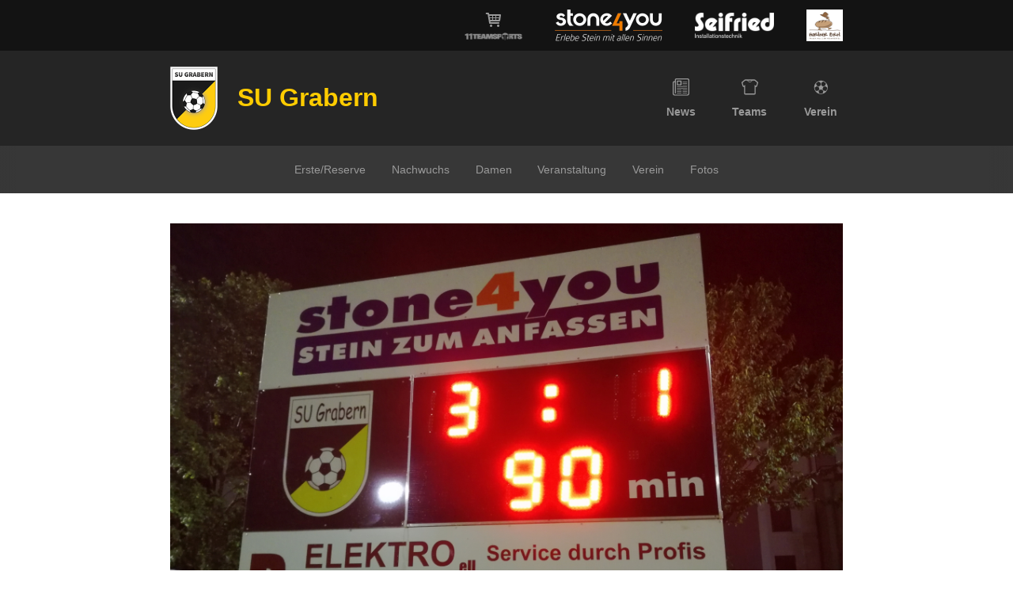

--- FILE ---
content_type: text/html; charset=UTF-8
request_url: https://www.sugrabern.at/sieg-zum-abschluss-der-vorbreitung/
body_size: 24844
content:
<!doctype html>
<html lang="de" xmlns:og="http://opengraphprotocol.org/schema/" xmlns:fb="http://www.facebook.com/2008/fbml" class="no-js">
	<head>
		<meta charset="UTF-8">

		<meta name="description" content="100 % Schwarz-Gelb" />
		<!-- <meta name="author" content="bhdzllr" /> -->
		<meta name="robots" content="index, follow" />

		<meta name="viewport" content="width=device-width, initial-scale=1" />

		<!-- <meta name="apple-mobile-web-app-title" content="SU Grabern" />
		<meta name="apple-mobile-web-app-capable" content="yes" />
		<meta name="apple-mobile-web-app-status-bar-style" content="black" /> -->

		<!-- Mobile Images -->

		<link rel="profile" href="http://gmpg.org/xfn/11">
		<title>Sieg zum Abschluss der Vorbreitung &#8211; SU Grabern</title>
<meta name='robots' content='max-image-preview:large' />
<link rel='dns-prefetch' href='//s.w.org' />
<link rel="alternate" type="application/rss+xml" title="SU Grabern &raquo; Feed" href="https://www.sugrabern.at/feed/" />
<link rel="alternate" type="application/rss+xml" title="SU Grabern &raquo; Kommentar-Feed" href="https://www.sugrabern.at/comments/feed/" />
<link rel="alternate" type="application/rss+xml" title="SU Grabern &raquo; Sieg zum Abschluss der Vorbreitung-Kommentar-Feed" href="https://www.sugrabern.at/sieg-zum-abschluss-der-vorbreitung/feed/" />
		<link rel="canonical" href="https://www.sugrabern.at/sieg-zum-abschluss-der-vorbreitung/" />
		<meta property="og:locale" content="de_AT" />
		<meta property="og:title" content="Sieg zum Abschluss der Vorbreitung - SU Grabern" />
		<meta property="og:description" content="6. VB-Spiel: SU Grabern - FZSV Rußbach 3:1 (1:1) Im letzten Vorbereitungsspiel konnte sich unsere Elf gegen Rußbach mit 3:1 durchsetzen. Trotz dem Fehlen von vier Stammkräften konnte man sich in der zweiten Spielhälfte steigern und hat das Spiel schlussendlich verdient gewonnen. Nach einer guten halben Stunde geriet man durch einen Strafstoß in Rückstand. Dieser&hellip;" />
		<meta property="og:type" content="article" />
		<meta property="og:url" content="https://www.sugrabern.at/sieg-zum-abschluss-der-vorbreitung/" />
		<meta property="og:site_name" content="SU Grabern" />
		<meta property="og:image" content="https://www.sugrabern.at/system/wp-content/uploads/2018/08/2018-08-10_VB-Rußbach-1024x768.jpg" />
		<meta property="og:image:width" content="1024" />
		<meta property="og:image:height" content="768" />
		<meta property="fb:app_id" content="113779192618098"/>
		<meta name="twitter:card" content="summary" />
		<meta name="twitter:description" content="6. VB-Spiel: SU Grabern - FZSV Rußbach 3:1 (1:1) Im letzten Vorbereitungsspiel konnte sich unsere Elf gegen Rußbach mit 3:1 durchsetzen. Trotz dem Fehlen von vier Stammkräften konnte man sich in der zweiten Spielhälfte steigern und hat das Spiel schlussendlich verdient gewonnen. Nach einer guten halben Stunde geriet man durch einen Strafstoß in Rückstand. Dieser&hellip;" />
		<meta name="twitter:title" content="Sieg zum Abschluss der Vorbreitung - SU Grabern" />
		<meta name="twitter:image" content="https://www.sugrabern.at/system/wp-content/uploads/2018/08/2018-08-10_VB-Rußbach-1024x768.jpg" />
				<script type="text/javascript">
			window._wpemojiSettings = {"baseUrl":"https:\/\/s.w.org\/images\/core\/emoji\/13.1.0\/72x72\/","ext":".png","svgUrl":"https:\/\/s.w.org\/images\/core\/emoji\/13.1.0\/svg\/","svgExt":".svg","source":{"concatemoji":"https:\/\/www.sugrabern.at\/system\/wp-includes\/js\/wp-emoji-release.min.js?ver=5.8.12"}};
			!function(e,a,t){var n,r,o,i=a.createElement("canvas"),p=i.getContext&&i.getContext("2d");function s(e,t){var a=String.fromCharCode;p.clearRect(0,0,i.width,i.height),p.fillText(a.apply(this,e),0,0);e=i.toDataURL();return p.clearRect(0,0,i.width,i.height),p.fillText(a.apply(this,t),0,0),e===i.toDataURL()}function c(e){var t=a.createElement("script");t.src=e,t.defer=t.type="text/javascript",a.getElementsByTagName("head")[0].appendChild(t)}for(o=Array("flag","emoji"),t.supports={everything:!0,everythingExceptFlag:!0},r=0;r<o.length;r++)t.supports[o[r]]=function(e){if(!p||!p.fillText)return!1;switch(p.textBaseline="top",p.font="600 32px Arial",e){case"flag":return s([127987,65039,8205,9895,65039],[127987,65039,8203,9895,65039])?!1:!s([55356,56826,55356,56819],[55356,56826,8203,55356,56819])&&!s([55356,57332,56128,56423,56128,56418,56128,56421,56128,56430,56128,56423,56128,56447],[55356,57332,8203,56128,56423,8203,56128,56418,8203,56128,56421,8203,56128,56430,8203,56128,56423,8203,56128,56447]);case"emoji":return!s([10084,65039,8205,55357,56613],[10084,65039,8203,55357,56613])}return!1}(o[r]),t.supports.everything=t.supports.everything&&t.supports[o[r]],"flag"!==o[r]&&(t.supports.everythingExceptFlag=t.supports.everythingExceptFlag&&t.supports[o[r]]);t.supports.everythingExceptFlag=t.supports.everythingExceptFlag&&!t.supports.flag,t.DOMReady=!1,t.readyCallback=function(){t.DOMReady=!0},t.supports.everything||(n=function(){t.readyCallback()},a.addEventListener?(a.addEventListener("DOMContentLoaded",n,!1),e.addEventListener("load",n,!1)):(e.attachEvent("onload",n),a.attachEvent("onreadystatechange",function(){"complete"===a.readyState&&t.readyCallback()})),(n=t.source||{}).concatemoji?c(n.concatemoji):n.wpemoji&&n.twemoji&&(c(n.twemoji),c(n.wpemoji)))}(window,document,window._wpemojiSettings);
		</script>
		<style type="text/css">
img.wp-smiley,
img.emoji {
	display: inline !important;
	border: none !important;
	box-shadow: none !important;
	height: 1em !important;
	width: 1em !important;
	margin: 0 .07em !important;
	vertical-align: -0.1em !important;
	background: none !important;
	padding: 0 !important;
}
</style>
	<link rel='stylesheet' id='wp-block-library-css'  href='https://www.sugrabern.at/system/wp-includes/css/dist/block-library/style.min.css?ver=5.8.12' type='text/css' media='all' />
<link rel='stylesheet' id='style-css'  href='https://www.sugrabern.at/system/wp-content/themes/sug-2017/style.css?ver=5.8.12' type='text/css' media='all' />
<link rel='stylesheet' id='slb_core-css'  href='https://www.sugrabern.at/system/wp-content/plugins/simple-lightbox/client/css/app.css?ver=2.9.3' type='text/css' media='all' />
<script type='text/javascript' src='https://www.sugrabern.at/system/wp-includes/js/jquery/jquery.min.js?ver=3.6.0' id='jquery-core-js'></script>
<script type='text/javascript' src='https://www.sugrabern.at/system/wp-includes/js/jquery/jquery-migrate.min.js?ver=3.3.2' id='jquery-migrate-js'></script>
<link rel="https://api.w.org/" href="https://www.sugrabern.at/wp-json/" /><link rel="alternate" type="application/json" href="https://www.sugrabern.at/wp-json/wp/v2/posts/2566" /><link rel="EditURI" type="application/rsd+xml" title="RSD" href="https://www.sugrabern.at/system/xmlrpc.php?rsd" />
<link rel="wlwmanifest" type="application/wlwmanifest+xml" href="https://www.sugrabern.at/system/wp-includes/wlwmanifest.xml" /> 
<meta name="generator" content="WordPress 5.8.12" />
<link rel="canonical" href="https://www.sugrabern.at/sieg-zum-abschluss-der-vorbreitung/" />
<link rel='shortlink' href='https://www.sugrabern.at/?p=2566' />
<link rel="alternate" type="application/json+oembed" href="https://www.sugrabern.at/wp-json/oembed/1.0/embed?url=https%3A%2F%2Fwww.sugrabern.at%2Fsieg-zum-abschluss-der-vorbreitung%2F" />
<link rel="alternate" type="text/xml+oembed" href="https://www.sugrabern.at/wp-json/oembed/1.0/embed?url=https%3A%2F%2Fwww.sugrabern.at%2Fsieg-zum-abschluss-der-vorbreitung%2F&#038;format=xml" />
				<style type="text/css" id="sug-header-css">
					.site-title,
					.site-title a,
					.site-tagline {
						color: #222222;
					}
				</style>
				<link rel="icon" href="https://www.sugrabern.at/system/wp-content/uploads/2017/08/cropped-favicon-32x32.png" sizes="32x32" />
<link rel="icon" href="https://www.sugrabern.at/system/wp-content/uploads/2017/08/cropped-favicon-192x192.png" sizes="192x192" />
<link rel="apple-touch-icon" href="https://www.sugrabern.at/system/wp-content/uploads/2017/08/cropped-favicon-180x180.png" />
<meta name="msapplication-TileImage" content="https://www.sugrabern.at/system/wp-content/uploads/2017/08/cropped-favicon-270x270.png" />
	</head>

	<body class="post-template-default single single-post postid-2566 single-format-standard wp-custom-logo">
		<!--[if lte IE 9]>
		<div class="browsehappy">
			<p>You are using an <strong>outdated</strong> browser. Please <a href="https://browsehappy.com/">upgrade your browser</a> to improve your experience.</p>
			<p>Sie verwenden einen <strong>veralteten</strong> Browser. Bitte <a href="https://browsehappy.com/" title="Browser Upgrade">aktualisieren Sie Ihren Browser</a> um ein besseres Surferlebnis zu erhalten.</p>
		</div>
		<![endif]-->

		<svg style="position: absolute; width: 0; height: 0; overflow: hidden;" version="1.1" xmlns="http://www.w3.org/2000/svg" xmlns:xlink="http://www.w3.org/1999/xlink">
		<defs>
		<symbol id="icon-news" viewBox="0 0 32 32">
		<title>News (news)</title>
		<path d="M29 0h-22c-1.657 0-3 1.342-3 3v2h-1c-1.657 0-3 1.342-3 3v20c0 2.209 1.791 4 4 4h24c2.209 0 4-1.791 4-4v-25c0-1.658-1.344-3-3-3zM30 28c0 1.102-0.898 2-2 2h-24c-1.103 0-2-0.898-2-2v-20c0-0.552 0.448-1 1-1h1v20c0 0.553 0.447 1 1 1s1-0.447 1-1v-24c0-0.552 0.448-1 1-1h22c0.551 0 1 0.448 1 1v25zM19.498 13.005c-0.275 0-0.5-0.224-0.5-0.5s0.225-0.5 0.5-0.5h8c0.277 0 0.5 0.224 0.5 0.5s-0.223 0.5-0.5 0.5h-8zM19.498 10.005c-0.275 0-0.5-0.224-0.5-0.5s0.225-0.5 0.5-0.5h8c0.277 0 0.5 0.224 0.5 0.5s-0.223 0.5-0.5 0.5h-8zM19.498 7.005c-0.275 0-0.5-0.224-0.5-0.5s0.225-0.5 0.5-0.5h8c0.277 0 0.5 0.224 0.5 0.5s-0.223 0.5-0.5 0.5h-8zM16.5 27.004c0.276 0 0.5 0.225 0.5 0.5 0 0.277-0.225 0.5-0.5 0.5h-8c-0.276 0-0.5-0.223-0.5-0.5 0-0.275 0.224-0.5 0.5-0.5h8zM16.5 24.004c0.276 0 0.5 0.225 0.5 0.5 0 0.277-0.225 0.5-0.5 0.5h-8c-0.276 0-0.5-0.223-0.5-0.5 0-0.275 0.224-0.5 0.5-0.5h8zM16.5 21.004c0.276 0 0.5 0.225 0.5 0.5 0 0.277-0.225 0.5-0.5 0.5h-8c-0.276 0-0.5-0.223-0.5-0.5 0-0.275 0.224-0.5 0.5-0.5h8zM27.5 27.004c0.275 0 0.5 0.225 0.5 0.5 0 0.277-0.225 0.5-0.5 0.5h-8c-0.277 0-0.5-0.223-0.5-0.5 0-0.275 0.223-0.5 0.5-0.5h8zM27.5 24.004c0.275 0 0.5 0.225 0.5 0.5 0 0.277-0.225 0.5-0.5 0.5h-8c-0.277 0-0.5-0.223-0.5-0.5 0-0.275 0.223-0.5 0.5-0.5h8zM27.5 21.004c0.275 0 0.5 0.225 0.5 0.5 0 0.277-0.225 0.5-0.5 0.5h-8c-0.277 0-0.5-0.223-0.5-0.5 0-0.275 0.223-0.5 0.5-0.5h8zM27.5 15.004c0.275 0 0.5 0.224 0.5 0.5s-0.225 0.5-0.5 0.5h-19c-0.276 0-0.5-0.224-0.5-0.5s0.224-0.5 0.5-0.5h19zM27.5 18.004c0.275 0 0.5 0.225 0.5 0.5 0 0.277-0.225 0.5-0.5 0.5h-19c-0.276 0-0.5-0.223-0.5-0.5 0-0.275 0.224-0.5 0.5-0.5h19zM9 13h7c0.553 0 1-0.447 1-1v-6.996c0-0.553-0.447-1-1-1h-7c-0.553 0-1 0.447-1 1v6.996c0 0.552 0.447 1 1 1zM10 6h5v5h-5v-5z"></path>
		</symbol>
		<symbol id="icon-teams" viewBox="0 0 32 32">
		<title>Teams (t-shirt)</title>
		<path d="M31.25 6.438l-5-4c-0.355-0.284-0.797-0.438-1.25-0.438h-18c-0.454 0-0.895 0.154-1.25 0.438l-5 4c-0.654 0.524-0.912 1.4-0.647 2.195l2 6c0.197 0.591 0.659 1.057 1.249 1.259 0.21 0.072 0.43 0.108 0.648 0.108 0.348 0 0.693-0.091 1-0.268v12.268c0 1.104 0.896 2 2 2h18c1.104 0 2-0.896 2-2v-12.268c0.307 0.177 0.652 0.268 1 0.268 0.219 0 0.438-0.036 0.648-0.108 0.59-0.202 1.051-0.668 1.248-1.259l2-6c0.266-0.795 0.008-1.671-0.646-2.195zM19.754 4c-0.553 1.161-2.018 2-3.754 2s-3.202-0.839-3.754-2h7.508zM28 14l-3-2v16h-18v-16l-3 2-2-6 5-4h4.177c0.557 1.722 2.496 3 4.823 3s4.266-1.278 4.822-3h4.178l5 4-2 6z"></path>
		</symbol>
		<symbol id="icon-club" viewBox="0 0 32 32">
		<title>Club (soccer-ball)</title>
		<path d="M8.816 14.551l3.546 1.505 1.252 4.303-2.464 2.552-4.045 0.222c-1.234-1.745-1.995-3.849-2.094-6.125l3.804-2.457zM8.904 13.502l-1.542-3.986c1.303-1.702 3.070-3.029 5.113-3.792l3.525 2.869v3.814l-3.317 2.7-3.779-1.604zM12.122 23.343l2.263-2.343h4.118l2.351 2.435-1.086 4.095c-1.036 0.306-2.132 0.471-3.267 0.471s-2.232-0.164-3.267-0.471l-1.11-4.186zM21.732 22.904l-2.371-2.456 1.29-4.434 3.5-1.486 3.839 2.479c-0.099 2.276-0.859 4.38-2.094 6.125l-4.164-0.229zM24.113 13.459l-3.826 1.624-3.287-2.676v-3.814l3.525-2.869c2.043 0.763 3.81 2.090 5.113 3.792l-1.525 3.942zM16.5 29c6.904 0 12.5-5.596 12.5-12.5s-5.596-12.5-12.5-12.5c-6.904 0-12.5 5.596-12.5 12.5s5.596 12.5 12.5 12.5v0z"></path>
		</symbol>
		<symbol id="icon-facebook-rounded" viewBox="0 0 32 32">
		<title>Facebook</title>
		<path d="M16,0.75C7.577,0.75,0.75,7.577,0.75,16S7.577,31.25,16,31.25S31.25,24.423,31.25,16S24.423,0.75,16,0.75z M21,10h-2.012 C17.708,10,18,10.327,18,11.12V13h2.575l-0.367,3H18v10h-4V16h-3v-3h3v-1.88C14,8.864,15.084,6,18.135,6H21V10z"></path>
		</symbol>
		<symbol id="icon-facebook" viewBox="0 0 32 32">
		<path id="Blue_1_" fill="transparent" d="M30.313,32.082c0.977,0,1.77-0.793,1.77-1.771V1.771c0-0.979-0.793-1.771-1.77-1.771H1.771 C0.793,0,0,0.792,0,1.771v28.541c0,0.978,0.792,1.771,1.771,1.771H30.313z"></path>
		<path id="f" fill="#FFFFFF" d="M22.137,32.082V19.657h4.17l0.624-4.841h-4.794v-3.091c0-1.402,0.389-2.357,2.399-2.357l2.564-0.001 V5.036c-0.444-0.059-1.967-0.19-3.736-0.19c-3.696,0-6.228,2.256-6.228,6.4v3.57h-4.181v4.841h4.181v12.425H22.137z"></path>
		</symbol>
		<symbol id="icon-pushpin" viewBox="0 0 32 32">
		<title>Pushpin</title>
		<path d="M17 0l-3 3 3 3-7 8h-7l5.5 5.5-8.5 11.269v1.231h1.231l11.269-8.5 5.5 5.5v-7l8-7 3 3 3-3-15-15zM14 17l-2-2 7-7 2 2-7 7z"></path>
		</symbol>
		<symbol id="icon-shopping-cart" viewBox="0 0 32 32">
		<path d="M27.675 7.127c-0.255-0.292-0.621-0.46-1.008-0.46h-18.425l-0.26-1.552c-0.107-0.643-0.663-1.115-1.315-1.115h-3c-0.737 0-1.333 0.596-1.333 1.333s0.596 1.333 1.333 1.333h1.871l2.48 14.885c0.011 0.060 0.041 0.109 0.060 0.165 0.021 0.071 0.039 0.137 0.072 0.201 0.043 0.088 0.1 0.163 0.16 0.239 0.041 0.052 0.079 0.104 0.127 0.149 0.077 0.072 0.167 0.123 0.257 0.173 0.051 0.028 0.095 0.065 0.149 0.087 0.155 0.063 0.317 0.1 0.489 0.1 0.001 0 14.668 0 14.668 0 0.737 0 1.333-0.596 1.333-1.333s-0.596-1.333-1.333-1.333h-13.537l-0.221-1.333h15.092c0.664 0 1.227-0.488 1.32-1.144l1.333-9.333c0.055-0.384-0.060-0.772-0.312-1.063zM25.129 9.333l-0.38 2.667h-4.749v-2.667h5.129zM18.667 9.333v2.667h-4v-2.667h4zM18.667 13.333v2.667h-4v-2.667h4zM13.333 9.333v2.667h-4c-0.071 0-0.135 0.020-0.197 0.040l-0.451-2.707h4.648zM9.352 13.333h3.981v2.667h-3.537l-0.444-2.667zM20 16v-2.667h4.557l-0.38 2.667h-4.177z"></path>
		<path d="M13.333 26c0 1.105-0.895 2-2 2s-2-0.895-2-2c0-1.105 0.895-2 2-2s2 0.895 2 2z"></path>
		<path d="M25.333 26c0 1.105-0.895 2-2 2s-2-0.895-2-2c0-1.105 0.895-2 2-2s2 0.895 2 2z"></path>
		</symbol>
		</defs>
		</svg>

		<header id="site-header">
			<div id="site-header__sponsoring">
				<div class="site-width">
					<a href="https://www.11teamsports.com/at-de/clubshop/su-grabern/" target="_blank">
						<svg class="icon icon--navigation icon--cart"><use xlink:href="#icon-shopping-cart" /></svg>
						<img src="https://www.sugrabern.at/system/wp-content/themes/sug-2017/img/11teamsports.png" alt="Shop" title="SUG Shop von 11teamsports öffnen" />
					</a>
					<a href="https://www.stone4you.at/" target="_blank" class="site-header__sponsoring-stone4you">
						<img src="https://www.sugrabern.at/system/wp-content/themes/sug-2017/img/stone4you.png" alt="Hauptsponsor stone4you" title="Website von SUG Hauptsponsor stone4you besuchen" />
					</a>
					<a href="https://www.seifried.at/" target="_blank" class="site-header__sponsoring-seifried">
						<img src="https://www.sugrabern.at/system/wp-content/themes/sug-2017/img/seifried.png" alt="Preimiumsponsor Seifried" title="Website von SUG Preimiumsponsor Seifried besuchen" />
					</a>
					<a href="http://www.hartner-brot.at/" target="_blank" class="site-header__sponsoring-hartner">
						<img src="https://www.sugrabern.at/system/wp-content/themes/sug-2017/img/hartner-brot.png" alt="Sponsor Hartner Brot" title="Website von SUG Sponsor Hartner Brot besuchen" />
					</a>
				</div>
			</div>

			<div id="site-header__main">
				<div class="site-width clearfix relative">
					<a href="https://www.sugrabern.at/" class="custom-logo-link" rel="home"><img width="120" height="160" src="https://www.sugrabern.at/system/wp-content/uploads/2017/08/wappen@2x.png" class="custom-logo" alt="SU Grabern" /></a>
					
					<div class="site-info">
												<h1 class="site-title">
													<a href="https://www.sugrabern.at/" title="SU Grabern" rel="home">
								SU Grabern							</a>
						</h1>

						<!-- 						<p class="site-tagline">100 % Schwarz-Gelb</p>
						 -->
					</div>

					<a href="#main" class="skip-link screen-reader-text">Zum Inhalt springen</a>

					<nav id="site-navigation">
						<ul id="menu-hauptmenue" class="menu"><li id="menu-item-4" class="icon-news menu-item menu-item-type-custom menu-item-object-custom menu-item-home menu-item-4"><a href="http://www.sugrabern.at/"><svg class="icon icon--navigation icon--news"><use xlink:href="#icon-news" /></svg>News</a></li>
<li id="menu-item-5" class="icon-teams menu-item menu-item-type-post_type menu-item-object-page menu-item-5"><a href="https://www.sugrabern.at/teams/"><svg class="icon icon--navigation icon--teams"><use xlink:href="#icon-teams" /></svg>Teams</a></li>
<li id="menu-item-19" class="icon-club menu-item menu-item-type-post_type menu-item-object-page menu-item-19"><a href="https://www.sugrabern.at/verein/"><svg class="icon icon--navigation icon--club"><use xlink:href="#icon-club" /></svg>Verein</a></li>
</ul>					</nav>
				</div>
			</div>

			<nav id="site-header__sub">
				<div id="site-header__nav">
									<ul>
							<li class="cat-item cat-item-1"><a href="https://www.sugrabern.at/category/erste-reserve/">Erste/Reserve</a>
</li>
	<li class="cat-item cat-item-5"><a href="https://www.sugrabern.at/category/nachwuchs/">Nachwuchs</a>
</li>
	<li class="cat-item cat-item-6"><a href="https://www.sugrabern.at/category/damen/">Damen</a>
</li>
	<li class="cat-item cat-item-7"><a href="https://www.sugrabern.at/category/veranstaltung/">Veranstaltung</a>
</li>
	<li class="cat-item cat-item-8"><a href="https://www.sugrabern.at/category/verein/">Verein</a>
</li>
	<li class="cat-item cat-item-11"><a href="https://www.sugrabern.at/category/fotos/">Fotos</a>
</li>
					</ul>
								</div>
			</nav>
		</header>

		
		<main id="main" class="js-main clearfix" role="main">
			
								<article id="post-2566" class="post clearfix post-2566 type-post status-publish format-standard has-post-thumbnail hentry category-erste-reserve">
	<header class="post-header">
				<div class="post-thumbnail site-width">
			<img width="1800" height="1350" src="https://www.sugrabern.at/system/wp-content/uploads/2018/08/2018-08-10_VB-Rußbach.jpg" class=" wp-post-image" alt="" loading="lazy" srcset="https://www.sugrabern.at/system/wp-content/uploads/2018/08/2018-08-10_VB-Rußbach.jpg 1800w, https://www.sugrabern.at/system/wp-content/uploads/2018/08/2018-08-10_VB-Rußbach-300x225.jpg 300w, https://www.sugrabern.at/system/wp-content/uploads/2018/08/2018-08-10_VB-Rußbach-768x576.jpg 768w, https://www.sugrabern.at/system/wp-content/uploads/2018/08/2018-08-10_VB-Rußbach-1024x768.jpg 1024w, https://www.sugrabern.at/system/wp-content/uploads/2018/08/2018-08-10_VB-Rußbach-640x480.jpg 640w" sizes="(max-width: 1800px) 100vw, 1800px" />		</div>
		
				<div class="post-meta site-width">
			<time datetime="2018-08-12T11:06:13+02:00" class="post-meta__date">12.08.2018</time>
		</div>
			
		<h1 class="site-width">Sieg zum Abschluss der Vorbreitung</h1>

				<div class="post-meta site-width">
						<div class="post-meta__categories"><a href="https://www.sugrabern.at/category/erste-reserve/" rel="category tag">Erste/Reserve</a></div>
											</div>
			</header>

	<div class="post-content site-width">
		<h3>6. VB-Spiel: SU Grabern &#8211; FZSV Rußbach 3:1 (1:1)</h3>
<p>Im letzten Vorbereitungsspiel konnte sich unsere Elf gegen <strong>Rußbach</strong> mit <strong>3:1</strong> durchsetzen. Trotz dem Fehlen von vier Stammkräften konnte man sich in der zweiten Spielhälfte steigern und hat das Spiel schlussendlich verdient gewonnen.<br />
Nach einer guten halben Stunde geriet man durch einen Strafstoß in Rückstand. Dieser wurde aber nur wenige Augenblicke später durch ein schön herausgespieltes Tor von Tomas <strong>Kyzlink</strong> egalisiert. Nach der Pause sorgte Manuel <strong>Ohnesorgen</strong> durch einen Elfmeter für die Führung unserer Elf und Neuzugang Tomas <strong>Merinsky</strong> sorgte danach mit viel Gefühl für die Entscheidung.<br />
Auch unsere <strong>Reserve</strong> konnte am Freitag einen Testspielsieg verbuchen und ihr Spiel mit <strong>6:2</strong> gewinnen.</p>
<p>Durch diese Siege haben unsere Spieler hoffentlich das notwendige Selbstvertrauen für den <strong>Meisterschaftsstart</strong> am kommenden Mittwoch gegen den <strong>SV Zellerndorf</strong> getankt.<br />
Leider mussten Dominic <strong>Krötz</strong> und Dominik <strong>Riedmayer</strong> das Feld aufgrund einer Verletzung vorzeitig verlassen. Wir hoffen, dass es nicht ganz so schlimm ist und wünschen gute Besserung!</p>
<p><a href="https://www.fussballoesterreich.at/spieldetails/2373948/?Grabern-2-PULSCH-vs-Russbach-2-DON-&amp;show=bericht" target="_blank" rel="noopener">Spielbericht FB-Online (Kampfmannschaft)</a><br />
<a href="https://www.fussballoesterreich.at/spieldetails/2373949/?Grabern-Res-vs-Russbach-Res&amp;show=bericht" target="_blank" rel="noopener">Spielbericht FB-Online (Reserve)</a></p>

			</div>

		<footer class="post-footer post-meta site-width">
				<div class="fb-share js-fb-share" data-id="2566" data-permalink="https://www.sugrabern.at/sieg-zum-abschluss-der-vorbreitung/">
			<a href="https://www.facebook.com/sharer/sharer.php?display=popup&u=https://www.sugrabern.at/sieg-zum-abschluss-der-vorbreitung/" target="_blank" class="fb-share__link">
				<svg class="fb-share__icon icon"><use xlink:href="#icon-facebook" /></svg>
				<span class="fb-share__text">Teilen</span>
				<!-- <span class="fb-share__count js-fb-share-count">
Warning: Undefined variable $shareCount in /home/.sites/507/site7560224/web/sug/system/wp-content/themes/sug-2017/functions.php on line 451
</span> -->
			</a>
		</div>
		
			</footer>
	
	</article>
		</main>

		<footer id="site-footer">
			<div id="site-footer__top">
				<div class="site-width clearfix">
						
	<aside id="nav_menu-2" class="widget widget_nav_menu"><div class="menu-fusszeile-links-container"><ul id="menu-fusszeile-links" class="menu"><li id="menu-item-21" class="menu-item menu-item-type-post_type menu-item-object-page menu-item-21"><a href="https://www.sugrabern.at/kontakt/">Kontakt</a></li>
<li id="menu-item-20" class="menu-item menu-item-type-post_type menu-item-object-page menu-item-20"><a href="https://www.sugrabern.at/impressum/">Impressum</a></li>
<li id="menu-item-3082" class="menu-item menu-item-type-post_type menu-item-object-page menu-item-3082"><a href="https://www.sugrabern.at/rechtliches/">Rechtliches</a></li>
</ul></div></aside><aside id="nav_menu-3" class="widget widget_nav_menu"><div class="menu-fusszeile-social-container"><ul id="menu-fusszeile-social" class="menu"><li id="menu-item-22" class="icon-facebook-rounded menu-item menu-item-type-custom menu-item-object-custom menu-item-22"><a target="_blank" href="http://facebook.com/sugrabern98"><svg class="icon icon--footer icon--facebook"><use xlink:href="#icon-facebook-rounded" /></svg><span class="screen-reader-text">SUG auf Facebook</span></a></li>
</ul></div></aside>		
				</div>
			</div>

			<div id="site-footer__bottom">
				<div class="site-width clearfix">
						
	<aside id="text-3" class="widget widget_text">			<div class="textwidget"><p>Sportunion Grabern (gegr. 1998)<br />
Sportplatz 1, 2020 Schöngrabern</p>
</div>
		</aside><aside id="text-2" class="widget widget_text">			<div class="textwidget"><p>Offizielle Website<br />
100 % Schwarz-Gelb</p>
</div>
		</aside>
				</div>
			</div>
		</footer>

		<script type='text/javascript' src='https://www.sugrabern.at/system/wp-includes/js/comment-reply.min.js?ver=5.8.12' id='comment-reply-js'></script>
<script type='text/javascript' src='https://www.sugrabern.at/system/wp-content/themes/sug-2017/js/main.js?ver=5.8.12' id='main-js-js'></script>
<script type='text/javascript' src='https://www.sugrabern.at/system/wp-includes/js/wp-embed.min.js?ver=5.8.12' id='wp-embed-js'></script>
<script type="text/javascript" id="slb_context">/* <![CDATA[ */if ( !!window.jQuery ) {(function($){$(document).ready(function(){if ( !!window.SLB ) { {$.extend(SLB, {"context":["public","user_guest"]});} }})})(jQuery);}/* ]]> */</script>

		<script src="https://www.bhdzllr.com/js/main-analytics.js?t=202407172202" id="js-minilytics" data-url="https://www.bhdzllr.com/server/api.php" data-id="sug"></script>
	</body>
</html>


--- FILE ---
content_type: text/css
request_url: https://www.sugrabern.at/system/wp-content/themes/sug-2017/style.css?ver=5.8.12
body_size: 26515
content:
/**
 * Theme Name:  SUG 2017
 * Theme URI:   https://www.sugrabern.at/
 * Author:      bhdzllr
 * Author URI:  https://www.bhdzllr.com/
 * Description: SUG 2017 Theme
 * Version:     1.0
 * License:     GNU General Public License v2 or later
 * License URI: http://www.gnu.org/licenses/gpl-2.0.html
 * Text Domain: sug
 * Tags:        blog
 *
 * This theme, like WordPress, is licensed under the GPL.
 * Use it to make something cool, have fun, and share what you've learned with others.
 * sass --watch scss/main.scss:style.css
 */
/**
 * ********** Minimal Normalize ********** 
 */
html {
  -ms-text-size-adjust: 100%;
  /* IE: Prevent text size adjust after device orientation change. */
  -webkit-text-size-adjust: 100%;
  /* iOS: Prevent text size adjust after device orientation change. */
}

article,
aside,
figcaption,
figure,
footer,
header,
main,
nav,
section {
  display: block;
}

details,
dialog,
menu,
summary {
  display: block;
}

audio,
canvas,
progress,
video {
  display: inline-block;
}

embed,
iframe,
object,
video {
  max-width: 100%;
}

audio:not([controls]) {
  display: none;
  height: 0;
}

[hidden],
template {
  display: none;
}

svg:not(:root) {
  overflow: hidden;
}

button,
html [type=button],
[type=reset],
[type=submit] {
  -webkit-appearance: button;
  -webkit-border-radius: 0;
  cursor: pointer;
}

button,
input,
optgroup,
select,
textarea {
  color: inherit;
  font-family: inherit;
  font-size: inherit;
  line-height: inherit;
}

input,
textarea {
  -webkit-border-radius: 0;
}

input::-moz-focus-inner {
  border: 0;
  /** Button size fix */
  padding: 0;
  /** Button size fix */
}

[type=text],
[type=password],
[type=search],
[type=email],
[type=url],
[type=tel],
[type=number] {
  outline: none;
}

textarea {
  vertical-align: top;
  overflow: auto;
  outline: none;
}

fieldset {
  overflow: hidden;
  /** Older iOS Placeholder Bug */
}

img {
  border: none;
  /** IE < 11: No border for `img` wrapped with `a`. */
}

/**
 * ********** Variables **********
 */
/**
 * ********** Base **********
 */
html, body {
  margin: 0;
  padding: 0;
  color: #333333;
  font-family: "Helvetica Neue", Helvetica, Arial, sans-serif;
  font-size: 1em;
  line-height: 1.625em;
}

/**
 * ********** Theme Name **********
 */
/**
 * ********** Layout **********
 */
html {
  position: relative;
  min-height: 100%;
}

body {
  margin-bottom: 290px;
}

#site-header {
  width: 100%;
}

#site-header__sponsoring {
  padding: 0.5em 0;
  background-color: #131313;
  color: #FFFFFF;
}
#site-header__sponsoring > div {
  display: flex;
  justify-content: flex-end;
  align-items: center;
}
#site-header__sponsoring p {
  margin: 0;
}
#site-header__sponsoring a {
  margin-right: 1.5em;
  fill: #999999;
  transition: all 0.2s ease;
  color: #999999;
  font-size: 0.65em;
  font-weight: bold;
  text-align: center;
  text-decoration: none;
}
#site-header__sponsoring a:hover {
  fill: #e6e6e6;
  color: #e6e6e6;
}
#site-header__sponsoring a:hover .icon--cart + img {
  opacity: 1;
}
#site-header__sponsoring a:last-child {
  margin-right: 0;
}
#site-header__sponsoring .icon {
  margin-bottom: 0.25em;
  padding-bottom: 0;
  font-size: 1rem;
}
#site-header__sponsoring .icon--cart + img {
  opacity: 0.5;
  transition: opacity 0.2s ease;
}
#site-header__sponsoring img {
  display: block;
  max-height: 25px;
}
#site-header__sponsoring .site-header__sponsoring-seifried img {
  max-height: 18px;
}

#site-header__main {
  width: 100%;
  min-height: 80px;
  margin: 0 auto;
  padding: 20px 0;
  background-color: #252525;
}

.custom-logo-link {
  position: relative;
  top: 5px;
  float: left;
  display: block;
  width: 50px;
  height: auto;
}

.site-info {
  float: left;
}

.site-title {
  display: none;
}

.site-title a,
.site-title a:link,
.site-title a:visited,
.site-title a:focus,
.site-title a:hover,
.site-title a:active {
  color: #FFCC00;
  text-decoration: none;
}

.site-tagline {
  margin: 0 0 0 25px;
  color: #cccccc !important;
  font-style: italic;
}

#site-navigation {
  float: right;
  margin: 15px 0 0;
}

#site-navigation ul {
  margin: 0;
  padding: 0;
  list-style: none;
}

#site-navigation ul li {
  float: left;
  display: block;
  margin: 0 0.25em;
}

#site-navigation ul li:last-child {
  margin-right: 0;
}

#site-navigation a,
#site-navigation a:link,
#site-navigation a:visited {
  display: inline-block;
  padding: 0 0.5em;
  fill: #999999;
  transition: all 0.2s ease;
  color: #999999;
  font-size: 0.9em;
  font-weight: bold;
  text-decoration: none;
}

#site-navigation a:focus,
#site-navigation a:hover,
#site-navigation a:active {
  fill: #e6e6e6;
  color: #e6e6e6;
}

#site-navigation .current-menu-item a,
#site-navigation .current_page_item a,
#site-navigation .current-page-ancestor a {
  fill: #FFCC00;
  color: #FFCC00;
}

#site-header__sub {
  position: relative;
}

#site-header__sub::before,
#site-header__sub::after {
  position: absolute;
  top: 0;
  width: 20px;
  height: 100%;
  content: "";
}

#site-header__sub::before {
  left: 0;
  background: -webkit-gradient(linear, 0 0, 0 right, from(rgba(55, 55, 55, 0)), to(#373737));
  background: -webkit-linear-gradient(left, #373737, rgba(55, 55, 55, 0));
  background: -moz-linear-gradient(left, #373737, rgba(55, 55, 55, 0));
  background: -ms-linear-gradient(left, #373737, rgba(55, 55, 55, 0));
  background: -o-linear-gradient(left, #373737, rgba(55, 55, 55, 0));
  background: linear-gradient(to right, #373737, rgba(55, 55, 55, 0));
  filter: progid:DXImageTransform.Microsoft.gradient(startColorstr="rgba(55, 55, 55, 0)", endColorstr="#373737",GradientType=1);
}

#site-header__sub::after {
  right: 0;
  width: 30px;
  background: -webkit-gradient(linear, 0 0, 0 right, from(#373737), to(rgba(55, 55, 55, 0)));
  background: -webkit-linear-gradient(left, rgba(55, 55, 55, 0), #373737);
  background: -moz-linear-gradient(left, rgba(55, 55, 55, 0), #373737);
  background: -ms-linear-gradient(left, rgba(55, 55, 55, 0), #373737);
  background: -o-linear-gradient(left, rgba(55, 55, 55, 0), #373737);
  background: linear-gradient(to right, rgba(55, 55, 55, 0), #373737);
  filter: progid:DXImageTransform.Microsoft.gradient(startColorstr="#373737", endColorstr="rgba(55, 55, 55, 0)",GradientType=1);
}

#site-header__nav {
  width: 100%;
  min-height: 60px;
  padding: 10px 0;
  overflow-x: auto;
  -webkit-overflow-scrolling: touch;
  box-sizing: border-box;
  background-color: #373737;
  font-size: 0.9em;
  white-space: nowrap;
}

#site-header__sub ul {
  margin: 0 auto;
  padding: 0;
  list-style: none;
  text-align: center;
}

#site-header__sub ul li {
  display: inline;
  margin: 1em 0;
  text-align: center;
}

#site-header__sub a,
#site-header__sub a:link,
#site-header__sub a:visited {
  display: inline-block;
  padding: 7px 1em;
  color: #999999;
  text-decoration: none;
}

#site-header__sub a:focus,
#site-header__sub a:hover,
#site-header__sub a:active {
  color: #cccccc;
}

#site-header__sub .current-cat a,
#site-header__sub .current_page_item a {
  color: #FFCC00;
}

main,
#main {
  clear: both;
  padding-top: 3%;
  padding-bottom: 2.5em;
}

.align-left,
.alignleft,
.align-center,
.aligncenter,
.align-right,
.alignright {
  margin: 0 auto;
}

#site-footer {
  position: absolute;
  bottom: 0;
  width: 100%;
  min-height: 290px;
  background-color: #252525;
  color: #8c8c8c;
  text-align: left;
}

#site-footer h1 {
  font-size: 1em;
}

#site-footer a,
#site-footer a:link,
#site-footer a:visited {
  fill: #999999;
  color: #999999;
  text-decoration: none;
}

#site-footer a:focus,
#site-footer a:hover,
#site-footer a:active {
  fill: #cccccc;
  color: #cccccc;
}

#site-footer .current_page_item a {
  color: #FFCC00;
}

#site-footer__top {
  width: 100%;
  min-height: 60px;
  padding: 10px 0;
  box-sizing: border-box;
  background-color: #373737;
}

#site-footer__top p {
  margin: 0;
}

#site-footer__top ul {
  margin: 0 auto;
  padding: 0;
  list-style: none;
}

#site-footer__top ul li {
  display: inline;
  margin: 1em 0;
}

#site-footer__top a {
  display: inline-block;
  padding: 10px 10px 5px;
}

#site-footer__top a:first-child {
  padding-left: 0;
}

#site-footer__top .widget {
  float: left;
  width: 80%;
  font-size: 0.9em;
}

#site-footer__top .widget:last-child {
  float: right;
  width: 20%;
  text-align: right;
}

#site-footer__top .widget:last-child a:last-child {
  padding-right: 0;
}

#site-footer__bottom {
  width: 100%;
  margin: 0 auto;
  padding: 20px 0;
  color: #666666;
  font-size: 0.9em;
  text-align: center;
}

/**
 * ********** Responsive **********
 */
@media screen and (min-width: 320px) {
  #site-navigation ul li {
    margin: 0 0.65em;
  }
}
@media screen and (min-width: 480px) {
  .custom-logo-link {
    top: 0;
    width: 60px;
    height: 80px;
  }

  #site-navigation ul li {
    margin: 0 1em;
  }

  #site-navigation a {
    padding: 0 1em;
    font-size: 1em;
  }

  #site-header__sub {
    font-size: 1em;
  }

  .align-left,
.alignleft {
    float: left;
  }

  .align-center,
.aligncenter {
    margin: 0 auto;
  }

  .align-right,
.alignright {
    float: right;
  }

  #site-footer__top a {
    padding: 10px 2em 5px;
  }

  #site-footer__top .widget {
    font-size: 1em;
  }

  #site-footer__bottom .widget {
    float: left;
    text-align: left;
  }

  #site-footer__bottom .widget:last-child {
    float: right;
    text-align: right;
  }
}
@media screen and (min-width: 540px) {
  .site-title {
    display: block;
    margin: 0;
    margin: 18px 15px 18px 25px;
    font-size: 1.75em;
  }
}
@media screen and (min-width: 768px) {
  #site-header__sponsoring {
    padding: 0.75em 0;
  }
  #site-header__sponsoring a {
    margin-right: 3em;
    font-size: 0.85em;
  }
  #site-header__sponsoring img {
    max-height: 40px;
  }
  #site-header__sponsoring .site-header__sponsoring-seifried img {
    max-height: 32px;
  }

  .site-title {
    font-size: 2em;
  }
}
/**
 * ********** Grid **********
 */
.site-width, .posts-navigation, .pagination {
  max-width: 850px;
  margin-right: auto;
  margin-left: auto;
  padding-right: 3%;
  padding-left: 3%;
}

.grid {
  padding-top: 1em;
  padding-bottom: 1em;
}

.col {
  margin: 0;
}

.row-2 .col,
.row-3 .col,
.row-4 .col,
.row-5 .col {
  width: 100%;
}

@media screen and (min-width: 768px) {
  .col {
    float: left;
  }

  .row-2 .col {
    width: 47.5%;
    margin-right: 5%;
  }

  .row-3 .col {
    width: 31.33%;
    margin-right: 3%;
  }

  .row-4 .col {
    width: 21.25%;
    margin-right: 5%;
  }

  .row-5 .col {
    width: 18%;
    margin-right: 2.5%;
  }

  .row .col:last-child {
    margin-right: 0;
  }
}
/**
 * ********** Media Object **********
 */
.media,
.media__body {
  overflow: hidden;
}

.media__meta {
  float: left;
  margin-right: 2%;
}

.media__meta img {
  vertical-align: top;
}

.media h3 {
  margin-top: 0;
}

.media__body p:last-child {
  margin-bottom: 0;
}

.media--flipped .media__meta {
  float: right;
  margin-right: 0px;
  margin-left: 2%;
}

/**
 * ********** Text **********
 */
h1 {
  margin-top: 0.5em;
  margin-bottom: 1em;
  font-size: 2em;
  line-height: 1.35em;
}

h2 {
  margin-top: 2.25em;
  margin-bottom: 1.5em;
  font-size: 1.35em;
  line-height: 1.5em;
}

h3 {
  margin-top: 2em;
  font-size: 1.15em;
  line-height: 1.5em;
}

h4,
h5,
h6 {
  font-size: 1.05em;
  line-height: 1.25em;
}

p {
  margin: 1em 0;
  font-size: 1em;
  line-height: 1.625em;
}

mark {
  background: #FFFF00;
  color: #000000;
}

abbr {
  cursor: help;
}

abbr[title] {
  border-bottom: 1px dotted;
}

blockquote {
  margin: 1.75em;
  font-size: 1.05em;
  font-style: italic;
}

.text-left {
  text-align: left;
}

.text-center {
  text-align: center;
}

.text-right {
  text-align: right;
}

@media screen and (min-width: 768px) {
  blockquote {
    margin: 1.75em 3.5em;
  }
}
/**
 * ********** Link **********
 */
a,
a:link,
a:visited {
  color: #252525;
  text-decoration: underline;
}

a:focus,
a:hover,
a:active {
  color: #4b4b4b;
  text-decoration: underline;
  transition: color 0.2s ease;
}

#main a[href^="http://"]::after,
#main a[href^="https://"]::after {
  display: inline-block;
  width: 1em;
  height: 1em;
  content: "";
  background-image: url("img/sprites.svg");
  background-position: 3px 5px;
  background-repeat: no-repeat;
}

#main a[href^="http://www.sugrabern.at"]::after,
#main a[href^="https://www.sugrabern.at"]::after,
#main a[href^="http://sugrabern.at"]::after,
#main a[href^="https://sugrabern.at"]::after,
#main a[href^="http://www.bhdzllr.com"]::after,
#main a[href^="https://www.bhdzllr.com"]::after,
#main a[href^="http://bhdzllr.com"]::after,
#main a[href^="https://bhdzllr.com"]::after,
#main .fb-share a::after {
  content: none;
  background: none;
}

/**
 * ********** List **********
 */
.simple {
  margin: 0;
  padding: 0;
  list-style: none;
}

/**
 * ********** Image **********
 */
img {
  /** Responsive Image */
  width: auto;
  max-width: 100% !important;
  height: auto;
}

img.alignleft,
.wp-caption.alignleft,
img.aligncenter,
.wp-caption.aligncenter,
img.alignright,
.wp-caption.alignright {
  display: block;
  margin: 1.5em auto;
}

.wp-caption {
  max-width: 100%;
  margin: 2em 0;
}

.wp-caption-text {
  margin: 0.5em 0.25em;
  color: #666666;
  font-size: 0.9em;
  font-style: italic;
  line-height: 1.45em;
}

@media screen and (min-width: 480px) {
  img.alignleft,
.wp-caption.alignleft {
    margin: 1.5em 1.5em 1.5em 0;
  }

  img.aligncenter,
.wp-caption.aligncenter {
    display: block;
    margin: 1.5em auto;
  }

  img.alignright,
.wp-caption.alignright {
    margin: 1.5em 0 1.5em 1.5em;
  }

  .wp-caption {
    max-width: 100%;
  }
}
/**
 * ********** Button **********
 */
button,
.btn,
.more-link,
.more-link:link,
.more-link:visited,
.more-link:focus,
.more-link:hover,
.more-link:active,
a.btn {
  padding: 0.5em 1.5em;
  background: none;
  background: #3f3f3f;
  border-top: none;
  border-right: none;
  border-bottom: 4px solid #252525;
  border-left: none;
  box-shadow: none;
  transition: color 0.2s ease;
  color: #FFFFFF;
  font-size: 0.75em;
  font-weight: bold;
  text-align: center;
  text-decoration: none;
  text-transform: uppercase;
  letter-spacing: 1px;
}

[type=submit],
.btn--primary,
a.btn--primary {
  padding: 0.5em 1.5em;
  background: none;
  background: #3f3f3f;
  border-top: none;
  border-right: none;
  border-bottom: 4px solid #252525;
  border-left: none;
  box-shadow: none;
  transition: color 0.2s ease;
  color: #FFFFFF;
  font-size: 0.75em;
  font-weight: bold;
  text-align: center;
  text-decoration: none;
  text-transform: uppercase;
  letter-spacing: 1px;
  margin: 2.5em auto 0.5em;
}

button:hover,
.btn:hover,
.more-link:hover,
a.btn:hover {
  transition: color 0.2s ease;
  color: #FFCC00;
}

[type=submit]:hover,
.btn--primary:hover,
a.btn--primary:hover {
  transition: color 0.2s ease;
  color: #FFCC00;
}

[type=submit]:focus,
[type=submit]:hover {
  border-bottom: 4px solid #252525;
}

/**
 * ********** Form **********
 */
legend {
  display: none;
}

fieldset {
  margin: 2.5em 0 1.5em;
  padding: 0;
  border: none;
}

label {
  display: block;
  color: #595959;
  font-size: 0.85em;
}

input,
textarea {
  display: block;
  box-sizing: border-box;
  width: 100%;
  padding: 0.35em 0.65em;
  border: 2px solid #a5a5a5;
  box-shadow: inset 2px 2px 3px #f1f1f1;
}

textarea {
  height: 7.5em;
}

input:hover,
textarea:hover {
  border-color: #8b8b8b;
  transition: border-color 0.2s ease;
}

input:focus,
textarea:focus {
  border-color: #727272;
  transition: border-color 0.2s ease;
}

textarea {
  max-height: 320px;
  resize: vertical;
}

.assistive {
  color: #666666;
  font-size: 0.85em;
}

.assistive--error {
  color: #E74C3C;
}

.has-error label,
.has-error .assistive {
  color: #E74C3C;
}

.has-error input,
.has-error textarea {
  border-color: #E74C3C;
}

@media screen and (min-width: 768px) {
  label,
input,
textarea {
    display: inline-block;
    width: auto;
  }

  label {
    min-width: 7em;
  }

  input,
textarea {
    min-width: 25em;
  }

  .assistive {
    display: block;
    margin: 0.25em 0 0.25em 7.5em;
  }

  [type=submit] {
    margin-left: 8.5em;
  }
}
/**
 * ********** Table **********
 */
table {
  display: block;
  max-width: 100%;
  width: 100%;
  margin: 1em 0;
  overflow-x: scroll;
  border: 1px solid #cccccc;
  border-collapse: collapse;
  text-align: left;
}

table caption {
  display: none;
}

table thead {
  font-weight: bold;
  background-color: #bfbfbf;
}

table th {
  background-color: #bfbfbf;
}

table th,
table td {
  vertical-align: top;
  padding: 0.35em;
}

table tr:nth-child(even) {
  background-color: #e6e6e6;
}

@media screen and (min-width: 768px) {
  table {
    display: table;
    overflow: auto;
  }
}
/**
 * ********** Animation **********
 */
/**
 * ********** Icon **********
 */
.icon {
  width: 1.75em;
  height: 1.75em;
  stroke-width: 0;
}

.icon-before::before,
.icon-after::after {
  display: inline-block;
  width: 1em;
  height: 1em;
  content: "";
  background-image: url("img/sprites.svg");
  background-position: 0 0;
  background-repeat: no-repeat;
}

.icon--navigation {
  display: block;
  width: 1.5em;
  height: 1.5em;
  margin: 0 auto;
  padding: 0 0 0.5em 0;
}

.icon--pushpin {
  width: 0.95em;
  height: 0.95em;
  margin-right: 1em;
}

/**
 * ********** Flash Message **********
 */
.msg {
  margin: 2.5em auto;
  padding: 1em;
  background-color: #e1f0fa;
  border: 2px solid #3498DB;
  color: #3498DB;
}

.msg--success {
  background-color: #c8f3da;
  border: 2px solid #27AE60;
  color: #27AE60;
}

.msg--error {
  background-color: #fbdedb;
  border: 2px solid #E74C3C;
  color: #E74C3C;
}

.msg p:first-child,
.msg p:last-child {
  margin: 0;
}

/**
 * ********** Share **********
 */
.fb-share {
  display: inline-block;
  height: 2.5em;
  background-color: #4267b2;
  border: 1px solid #4267b2;
  line-height: 2.5em;
}

.fb-share:hover {
  background-color: #365899;
}

.fb-share__link {
  display: block;
  height: 100%;
  color: #ffffff !important;
}

.fb-share__icon {
  position: relative;
  top: -3px;
  display: inline-block;
  vertical-align: middle;
}

.fb-share__text {
  padding: 0 0.75em;
}

.fb-share__count {
  display: inline-block;
  height: 100%;
  padding: 0 0.5em;
  background-color: #99adcf;
  color: #4267b2;
}

/**
 * ********** Post **********
 */
.post {
  margin: 0 auto 1.5em;
}

.post-header {
  margin: 0 auto 3.25em;
  text-align: center;
}

.post-header .post-thumbnail {
  margin-bottom: 2.75em;
  overflow: hidden;
}

.post-header .post-thumbnail img {
  height: auto;
}

.post-header h1 {
  font-size: 2em;
  font-weight: bold;
}

.post-header h1 a {
  text-decoration: none;
}

.post-meta {
  margin-top: 1em;
  color: #8c8c8c;
  font-size: 0.85em;
  fill: #8c8c8c;
}

.post-meta a {
  color: #8c8c8c;
  text-decoration: none;
}

.post-meta a:hover {
  color: #404040;
}

.post-meta__categories,
.post-meta__date {
  display: inline-block;
}

.post p {
  color: #404040;
  line-height: 1.85em;
}

.post ul {
  padding-left: 2em;
  line-height: 1.75em;
}

.post ul li {
  padding-left: 0.5em;
}

.post blockquote p {
  color: #666666;
}

.post-footer {
  margin-top: 3.25em;
}

.post--home {
  margin: 4em auto;
  padding-bottom: 3em;
  border-bottom: 2px solid #d8d8d8;
}

.post--home:last-child {
  border-bottom: none;
}

.post--home .post-header .post-thumbnail {
  width: 100%;
  height: auto;
}

.post--home .post-meta {
  margin-top: 0;
}

.more-link,
.more-link:link,
.more-link:visited,
.more-link:focus,
.more-link:hover,
.more-link:active {
  display: inline-block;
  min-width: 10em;
  margin: 2.5em auto 0;
  color: #FFCC00;
  text-decoration: none;
}

@media screen and (min-width: 768px) {
  .post-header h1 {
    font-size: 2.5em;
  }

  .post h2 {
    font-size: 1.45em;
  }

  .post h3 {
    font-size: 1.25em;
  }

  .post h4,
.post h5,
.post h6 {
    font-size: 1.175em;
    line-height: 1.25em;
  }

  .post p {
    line-height: 1.85em;
  }

  .post p {
    font-size: 1.2em;
  }

  .post ul {
    font-size: 1.2rem;
  }

  .post--home .post-header {
    text-align: left;
  }

  .post--home .post-header .post-thumbnail {
    width: 45%;
    height: auto;
    float: right;
    margin: 4em 0 1.5em 1.5em;
  }

  .more-link {
    display: inline-block;
  }
}
/**
 * ********** Comment Form **********
 */
.comment-form .comment-notes {
  color: #666666;
  font-size: 0.75em;
}

/**
 * ********** Comment List **********
 */
#comments .comments-title {
  margin-top: -2em;
  margin-bottom: 3em;
  color: #666666;
  font-size: 0.95em;
  font-weight: normal;
}

.comment-list {
  margin: 0;
  padding: 0;
  list-style: none;
  font-size: 0.85em;
}

.comment-list ul {
  font-size: 1em;
  list-style: none;
}

.comment {
  margin: 1.75em 0;
  background-color: whitesmoke;
}

.depth-1 {
  padding: 1.5em;
}

.comment-list ul .depth-2 {
  padding: 1.25em;
  background-color: #e6e6e6;
}

.comment-list .children {
  padding-left: 0.5em;
}

.comment-meta {
  font-size: 0.9em;
}

.comment-meta a {
  text-decoration: none;
}

#comments .comment-awaiting-moderation {
  color: #3498DB;
  font-style: italic;
}

/**
 * ********** Pagination **********
 */
.pagination {
  margin-top: 3em;
  margin-bottom: 0.5em;
  color: #595959;
  text-align: center;
}

.pagination a {
  color: #595959;
}

.pagination .prev,
.pagination .next,
.pagination .page-numbers {
  padding: 0.5em;
}

.pagination .prev::before {
  content: "<";
}

.pagination .next::after {
  content: " >";
}

.posts-navigation {
  margin-top: 1.5em;
  margin-bottom: 0.5em;
  color: #595959;
}

.posts-navigation a {
  color: #595959;
}

.posts-navigation .nav-previous {
  float: left;
}

.posts-navigation .nav-next {
  float: right;
}

.posts-navigation .nav-previous::before {
  content: "< ";
}

.posts-navigation .nav-next::after {
  content: " >";
}

/**
 * ********** Gallery **********
 */
.gallery {
  margin-top: 1em;
  margin-bottom: 1em;
}

.gallery-item {
  position: relative;
  float: left;
  width: 49.5%;
  margin: 0.5%;
  overflow: hidden;
  box-sizing: border-box;
}

.gallery-item:first-child {
  margin-left: 0;
}

.gallery-item:nth-child(2n) {
  margin-right: 0;
}

.gallery-item:nth-child(2n+1) {
  margin-left: 0;
}

.gallery-caption {
  position: absolute;
  right: 0;
  bottom: 0;
  left: 0;
  display: block;
  margin: 0;
  padding: 0.75em 0.5em 0.25em;
  background-color: rgba(37, 37, 37, 0.75);
  background: -webkit-gradient(linear, 0 0, 0 top, from(transparent), to(#252525));
  background: -webkit-linear-gradient(bottom, #252525, transparent);
  background: -moz-linear-gradient(bottom, #252525, transparent);
  background: -ms-linear-gradient(bottom, #252525, transparent);
  background: -o-linear-gradient(bottom, #252525, transparent);
  background: linear-gradient(to top, #252525, transparent);
  filter: progid:DXImageTransform.Microsoft.gradient(startColorstr="transparent", endColorstr="#252525",GradientType=0);
  color: #FFFFFF;
}

.gallery .attachment-thumbnail {
  display: block;
  width: 100%;
}

#slb_viewer_wrap .slb_theme_slb_default .slb_details .slb_data .slb_data_content {
  margin-top: 0.5em;
}

#slb_viewer_wrap .slb_theme_slb_default .slb_data_title,
#slb_viewer_wrap .slb_theme_slb_default .slb_group_status {
  font-family: "Helvetica Neue", Helvetica, Arial, sans-serif !important;
  font-size: 1.75em !important;
}

#slb_viewer_wrap .slb_theme_slb_default .slb_group_status .slb_template_tag_ui {
  margin-left: 0.35em;
  font-size: 0.7em !important;
}

@media screen and (min-width: 480px) {
  .gallery-item {
    width: 33%;
    margin: 0.25%;
  }

  .gallery-item:nth-child(2n) {
    margin-right: 0.25%;
  }

  .gallery-item:nth-child(2n+1) {
    margin-left: 0.25%;
  }

  .gallery-item:nth-child(3n) {
    margin-right: 0;
  }

  .gallery-item:nth-child(3n+1) {
    margin-left: 0;
  }
}
@media screen and (min-width: 768px) {
  .gallery-item {
    width: 19.6%;
    margin: 0.25%;
  }

  .gallery-item:nth-child(3n) {
    margin-right: 0.25%;
  }

  .gallery-item:nth-child(3n+1) {
    margin-left: 0.25%;
  }

  .gallery-item:nth-child(5n) {
    margin-right: 0;
  }

  .gallery-item:nth-child(5n+1) {
    margin-left: 0;
  }
}
/**
 * ********** WordPress **********
 */
.size-auto,
.size-full,
.size-large,
.size-medium,
.size-thumbnail {
  max-width: 100%;
  height: auto;
}

@media screen and (max-width: 600px) {
  #wpadminbar {
    top: -46px;
  }
}
/**
 * ********** HTML5BP Clearfix **********
 */
.clearfix::before, .grid::before,
.row::before, .posts-navigation .nav-links::before, .gallery::before,
.clearfix::after,
.grid::after,
.row::after,
.posts-navigation .nav-links::after,
.gallery::after {
  content: " ";
  display: table;
}

.clearfix::after, .grid::after,
.row::after, .posts-navigation .nav-links::after, .gallery::after {
  clear: both;
}

/**
 * ********** Helpers **********
 */
.browsehappy {
  padding: 0.25em;
  background-color: #FFF666;
  color: #222222;
  text-align: center;
}

.browsehappy a {
  color: #222222;
}

.offscreen {
  position: absolute;
  left: -1000em;
}

.screen-reader-text {
  overflow: hidden;
  position: absolute;
  width: 1px;
  height: 1px;
  margin: -1px;
  padding: 0;
  border: 0;
}

.screen-reader-text:focus,
.screen-reader-text:active {
  display: block;
  overflow: visible;
  z-index: 100000;
  width: auto;
  height: auto;
}

.relative {
  position: relative;
}

.skip-link {
  position: absolute;
  top: 3.75em;
  left: 7.5em;
}

/**
 * ********** Print styles **********
 */
/** HTML5BP */
@media print {
  *,
*:before,
*:after,
p:first-letter,
div:first-letter,
blockquote:first-letter,
li:first-letter,
p:first-line,
div:first-line,
blockquote:first-line,
li:first-line {
    background: transparent !important;
    box-shadow: none !important;
    text-shadow: none !important;
  }

  a,
a:visited {
    text-decoration: underline;
  }

  a[href]:after {
    content: " (" attr(href) ")";
  }

  abbr[title]:after {
    content: " (" attr(title) ")";
  }

  a[href^="#"]:after,
a[href^="javascript:"]:after {
    content: "";
  }

  pre {
    white-space: pre-wrap !important;
  }

  pre,
blockquote {
    border: 1px solid #999;
    page-break-inside: avoid;
  }

  thead {
    display: table-header-group;
  }

  tr,
img {
    page-break-inside: avoid;
  }

  img {
    max-width: 100% !important;
  }

  p,
h2,
h3 {
    orphans: 3;
    widows: 3;
  }

  h2,
h3 {
    page-break-after: avoid;
  }
}
/** Custom */

/*# sourceMappingURL=style.css.map */


--- FILE ---
content_type: image/svg+xml
request_url: https://www.sugrabern.at/system/wp-content/themes/sug-2017/img/sprites.svg
body_size: 463
content:
<?xml version="1.0" encoding="utf-8"?>
<!DOCTYPE svg PUBLIC "-//W3C//DTD SVG 1.1//EN" "http://www.w3.org/Graphics/SVG/1.1/DTD/svg11.dtd">
<svg version="1.1" xmlns="http://www.w3.org/2000/svg" xmlns:xlink="http://www.w3.org/1999/xlink" width="20" height="20" viewBox="0 0 20 20">
<svg id="icon-external" width="14" height="14" viewBox="0 0 20 20" x="0" y="0">
<path fill="#666666" d="M3.75 1.25v15h15v-15h-15zM17.5 15h-12.5v-12.5h12.5v12.5zM2.5 17.5v-13.125l-1.25-1.25v15.625h15.625l-1.25-1.25h-13.125z"></path>
<path fill="#666666" d="M6.875 5l3.125 3.125-3.75 3.75 1.875 1.875 3.75-3.75 3.125 3.125v-8.125z"></path>
</svg>
</svg>


--- FILE ---
content_type: application/javascript
request_url: https://www.bhdzllr.com/js/main-analytics.js?t=202407172202
body_size: 24229
content:
/*!
 * Platform.js (1.3.6)
 * Copyright 2014-2020 Benjamin Tan
 * Copyright 2011-2013 John-David Dalton
 * Available under MIT license
 */
(function(){"use strict";var e={function:!0,object:!0},t=e[typeof window]&&window||this,i=e[typeof exports]&&exports,r=e[typeof module]&&module&&!module.nodeType&&module,n=i&&r&&"object"==typeof global&&global;!n||n.global!==n&&n.window!==n&&n.self!==n||(t=n);var o=Math.pow(2,53)-1,a=/\bOpera/,l=Object.prototype,s=l.hasOwnProperty,b=l.toString;function p(e){return(e=String(e)).charAt(0).toUpperCase()+e.slice(1)}function c(e){return e=x(e),/^(?:webOS|i(?:OS|P))/.test(e)?e:p(e)}function d(e,t){for(var i in e)s.call(e,i)&&t(e[i],i,e)}function u(e){return null==e?p(e):b.call(e).slice(8,-1)}function f(e){return String(e).replace(/([ -])(?!$)/g,"$1?")}function S(e,t){var i=null;return function(e,t){var i=-1,r=e?e.length:0;if("number"==typeof r&&r>-1&&r<=o)for(;++i<r;)t(e[i],i,e);else d(e,t)}(e,function(r,n){i=t(i,r,n,e)}),i}function x(e){return String(e).replace(/^ +| +$/g,"")}var h=function e(i){var r=t,n=i&&"object"==typeof i&&"String"!=u(i);n&&(r=i,i=null);var o=r.navigator||{},l=o.userAgent||"";i||(i=l);var s,p,h,m,g,O=n?!!o.likeChrome:/\bChrome\b/.test(i)&&!/internal|\n/i.test(b.toString()),y=n?"Object":"ScriptBridgingProxyObject",M=n?"Object":"Environment",E=n&&r.java?"JavaPackage":u(r.java),w=n?"Object":"RuntimeObject",v=/\bJava/.test(E)&&r.java,P=v&&u(r.environment)==M,C=v?"a":"α",B=v?"b":"β",W=r.document||{},k=r.operamini||r.opera,R=a.test(R=n&&k?k["[[Class]]"]:u(k))?R:k=null,A=i,I=[],F=null,T=i==l,G=T&&k&&"function"==typeof k.version&&k.version(),$=S([{label:"EdgeHTML",pattern:"Edge"},"Trident",{label:"WebKit",pattern:"AppleWebKit"},"iCab","Presto","NetFront","Tasman","KHTML","Gecko"],function(e,t){return e||RegExp("\\b"+(t.pattern||f(t))+"\\b","i").exec(i)&&(t.label||t)}),j=function(e){return S(e,function(e,t){return e||RegExp("\\b"+(t.pattern||f(t))+"\\b","i").exec(i)&&(t.label||t)})}(["Adobe AIR","Arora","Avant Browser","Breach","Camino","Electron","Epiphany","Fennec","Flock","Galeon","GreenBrowser","iCab","Iceweasel","K-Meleon","Konqueror","Lunascape","Maxthon",{label:"Microsoft Edge",pattern:"(?:Edge|Edg|EdgA|EdgiOS)"},"Midori","Nook Browser","PaleMoon","PhantomJS","Raven","Rekonq","RockMelt",{label:"Samsung Internet",pattern:"SamsungBrowser"},"SeaMonkey",{label:"Silk",pattern:"(?:Cloud9|Silk-Accelerated)"},"Sleipnir","SlimBrowser",{label:"SRWare Iron",pattern:"Iron"},"Sunrise","Swiftfox","Vivaldi","Waterfox","WebPositive",{label:"Yandex Browser",pattern:"YaBrowser"},{label:"UC Browser",pattern:"UCBrowser"},"Opera Mini",{label:"Opera Mini",pattern:"OPiOS"},"Opera",{label:"Opera",pattern:"OPR"},"Chromium","Chrome",{label:"Chrome",pattern:"(?:HeadlessChrome)"},{label:"Chrome Mobile",pattern:"(?:CriOS|CrMo)"},{label:"Firefox",pattern:"(?:Firefox|Minefield)"},{label:"Firefox for iOS",pattern:"FxiOS"},{label:"IE",pattern:"IEMobile"},{label:"IE",pattern:"MSIE"},"Safari"]),X=V([{label:"BlackBerry",pattern:"BB10"},"BlackBerry",{label:"Galaxy S",pattern:"GT-I9000"},{label:"Galaxy S2",pattern:"GT-I9100"},{label:"Galaxy S3",pattern:"GT-I9300"},{label:"Galaxy S4",pattern:"GT-I9500"},{label:"Galaxy S5",pattern:"SM-G900"},{label:"Galaxy S6",pattern:"SM-G920"},{label:"Galaxy S6 Edge",pattern:"SM-G925"},{label:"Galaxy S7",pattern:"SM-G930"},{label:"Galaxy S7 Edge",pattern:"SM-G935"},"Google TV","Lumia","iPad","iPod","iPhone","Kindle",{label:"Kindle Fire",pattern:"(?:Cloud9|Silk-Accelerated)"},"Nexus","Nook","PlayBook","PlayStation Vita","PlayStation","TouchPad","Transformer",{label:"Wii U",pattern:"WiiU"},"Wii","Xbox One",{label:"Xbox 360",pattern:"Xbox"},"Xoom"]),K=function(e){return S(e,function(e,t,r){return e||(t[X]||t[/^[a-z]+(?: +[a-z]+\b)*/i.exec(X)]||RegExp("\\b"+f(r)+"(?:\\b|\\w*\\d)","i").exec(i))&&r})}({Apple:{iPad:1,iPhone:1,iPod:1},Alcatel:{},Archos:{},Amazon:{Kindle:1,"Kindle Fire":1},Asus:{Transformer:1},"Barnes & Noble":{Nook:1},BlackBerry:{PlayBook:1},Google:{"Google TV":1,Nexus:1},HP:{TouchPad:1},HTC:{},Huawei:{},Lenovo:{},LG:{},Microsoft:{Xbox:1,"Xbox One":1},Motorola:{Xoom:1},Nintendo:{"Wii U":1,Wii:1},Nokia:{Lumia:1},Oppo:{},Samsung:{"Galaxy S":1,"Galaxy S2":1,"Galaxy S3":1,"Galaxy S4":1},Sony:{PlayStation:1,"PlayStation Vita":1},Xiaomi:{Mi:1,Redmi:1}}),N=function(e){return S(e,function(e,t){var r=t.pattern||f(t);return!e&&(e=RegExp("\\b"+r+"(?:/[\\d.]+|[ \\w.]*)","i").exec(i))&&(e=function(e,t,i){var r={"10.0":"10",6.4:"10 Technical Preview",6.3:"8.1",6.2:"8",6.1:"Server 2008 R2 / 7","6.0":"Server 2008 / Vista",5.2:"Server 2003 / XP 64-bit",5.1:"XP",5.01:"2000 SP1","5.0":"2000","4.0":"NT","4.90":"ME"};return t&&i&&/^Win/i.test(e)&&!/^Windows Phone /i.test(e)&&(r=r[/[\d.]+$/.exec(e)])&&(e="Windows "+r),e=String(e),t&&i&&(e=e.replace(RegExp(t,"i"),i)),e=c(e.replace(/ ce$/i," CE").replace(/\bhpw/i,"web").replace(/\bMacintosh\b/,"Mac OS").replace(/_PowerPC\b/i," OS").replace(/\b(OS X) [^ \d]+/i,"$1").replace(/\bMac (OS X)\b/,"$1").replace(/\/(\d)/," $1").replace(/_/g,".").replace(/(?: BePC|[ .]*fc[ \d.]+)$/i,"").replace(/\bx86\.64\b/gi,"x86_64").replace(/\b(Windows Phone) OS\b/,"$1").replace(/\b(Chrome OS \w+) [\d.]+\b/,"$1").split(" on ")[0])}(e,r,t.label||t)),e})}(["Windows Phone","KaiOS","Android","CentOS",{label:"Chrome OS",pattern:"CrOS"},"Debian",{label:"DragonFly BSD",pattern:"DragonFly"},"Fedora","FreeBSD","Gentoo","Haiku","Kubuntu","Linux Mint","OpenBSD","Red Hat","SuSE","Ubuntu","Xubuntu","Cygwin","Symbian OS","hpwOS","webOS ","webOS","Tablet OS","Tizen","Linux","Mac OS X","Macintosh","Mac","Windows 98;","Windows "]);function V(e){return S(e,function(e,t){var r=t.pattern||f(t);return!e&&(e=RegExp("\\b"+r+" *\\d+[.\\w_]*","i").exec(i)||RegExp("\\b"+r+" *\\w+-[\\w]*","i").exec(i)||RegExp("\\b"+r+"(?:; *(?:[a-z]+[_-])?[a-z]+\\d+|[^ ();-]*)","i").exec(i))&&((e=String(t.label&&!RegExp(r,"i").test(t.label)?t.label:e).split("/"))[1]&&!/[\d.]+/.test(e[0])&&(e[0]+=" "+e[1]),t=t.label||t,e=c(e[0].replace(RegExp(r,"i"),t).replace(RegExp("; *(?:"+t+"[_-])?","i")," ").replace(RegExp("("+t+")[-_.]?(\\w)","i"),"$1 $2"))),e})}function z(e){return S(e,function(e,t){return e||(RegExp(t+"(?:-[\\d.]+/|(?: for [\\w-]+)?[ /-])([\\d.]+[^ ();/_-]*)","i").exec(i)||0)[1]||null})}if($&&($=[$]),/\bAndroid\b/.test(N)&&!X&&(s=/\bAndroid[^;]*;(.*?)(?:Build|\) AppleWebKit)\b/i.exec(i))&&(X=x(s[1]).replace(/^[a-z]{2}-[a-z]{2};\s*/i,"")||null),K&&!X?X=V([K]):K&&X&&(X=X.replace(RegExp("^("+f(K)+")[-_.\\s]","i"),K+" ").replace(RegExp("^("+f(K)+")[-_.]?(\\w)","i"),K+" $2")),(s=/\bGoogle TV\b/.exec(X))&&(X=s[0]),/\bSimulator\b/i.test(i)&&(X=(X?X+" ":"")+"Simulator"),"Opera Mini"==j&&/\bOPiOS\b/.test(i)&&I.push("running in Turbo/Uncompressed mode"),"IE"==j&&/\blike iPhone OS\b/.test(i)?(K=(s=e(i.replace(/like iPhone OS/,""))).manufacturer,X=s.product):/^iP/.test(X)?(j||(j="Safari"),N="iOS"+((s=/ OS ([\d_]+)/i.exec(i))?" "+s[1].replace(/_/g,"."):"")):"Konqueror"==j&&/^Linux\b/i.test(N)?N="Kubuntu":K&&"Google"!=K&&(/Chrome/.test(j)&&!/\bMobile Safari\b/i.test(i)||/\bVita\b/.test(X))||/\bAndroid\b/.test(N)&&/^Chrome/.test(j)&&/\bVersion\//i.test(i)?(j="Android Browser",N=/\bAndroid\b/.test(N)?N:"Android"):"Silk"==j?(/\bMobi/i.test(i)||(N="Android",I.unshift("desktop mode")),/Accelerated *= *true/i.test(i)&&I.unshift("accelerated")):"UC Browser"==j&&/\bUCWEB\b/.test(i)?I.push("speed mode"):"PaleMoon"==j&&(s=/\bFirefox\/([\d.]+)\b/.exec(i))?I.push("identifying as Firefox "+s[1]):"Firefox"==j&&(s=/\b(Mobile|Tablet|TV)\b/i.exec(i))?(N||(N="Firefox OS"),X||(X=s[1])):!j||(s=!/\bMinefield\b/i.test(i)&&/\b(?:Firefox|Safari)\b/.exec(j))?(j&&!X&&/[\/,]|^[^(]+?\)/.test(i.slice(i.indexOf(s+"/")+8))&&(j=null),(s=X||K||N)&&(X||K||/\b(?:Android|Symbian OS|Tablet OS|webOS)\b/.test(N))&&(j=/[a-z]+(?: Hat)?/i.exec(/\bAndroid\b/.test(N)?N:s)+" Browser")):"Electron"==j&&(s=(/\bChrome\/([\d.]+)\b/.exec(i)||0)[1])&&I.push("Chromium "+s),G||(G=z(["(?:Cloud9|CriOS|CrMo|Edge|Edg|EdgA|EdgiOS|FxiOS|HeadlessChrome|IEMobile|Iron|Opera ?Mini|OPiOS|OPR|Raven|SamsungBrowser|Silk(?!/[\\d.]+$)|UCBrowser|YaBrowser)","Version",f(j),"(?:Firefox|Minefield|NetFront)"])),(s=("iCab"==$&&parseFloat(G)>3?"WebKit":/\bOpera\b/.test(j)&&(/\bOPR\b/.test(i)?"Blink":"Presto"))||/\b(?:Midori|Nook|Safari)\b/i.test(i)&&!/^(?:Trident|EdgeHTML)$/.test($)&&"WebKit"||!$&&/\bMSIE\b/i.test(i)&&("Mac OS"==N?"Tasman":"Trident")||"WebKit"==$&&/\bPlayStation\b(?! Vita\b)/i.test(j)&&"NetFront")&&($=[s]),"IE"==j&&(s=(/; *(?:XBLWP|ZuneWP)(\d+)/i.exec(i)||0)[1])?(j+=" Mobile",N="Windows Phone "+(/\+$/.test(s)?s:s+".x"),I.unshift("desktop mode")):/\bWPDesktop\b/i.test(i)?(j="IE Mobile",N="Windows Phone 8.x",I.unshift("desktop mode"),G||(G=(/\brv:([\d.]+)/.exec(i)||0)[1])):"IE"!=j&&"Trident"==$&&(s=/\brv:([\d.]+)/.exec(i))&&(j&&I.push("identifying as "+j+(G?" "+G:"")),j="IE",G=s[1]),T){if(m="global",g=null!=(h=r)?typeof h[m]:"number",/^(?:boolean|number|string|undefined)$/.test(g)||"object"==g&&!h[m])u(s=r.runtime)==y?(j="Adobe AIR",N=s.flash.system.Capabilities.os):u(s=r.phantom)==w?(j="PhantomJS",G=(s=s.version||null)&&s.major+"."+s.minor+"."+s.patch):"number"==typeof W.documentMode&&(s=/\bTrident\/(\d+)/i.exec(i))?(G=[G,W.documentMode],(s=+s[1]+4)!=G[1]&&(I.push("IE "+G[1]+" mode"),$&&($[1]=""),G[1]=s),G="IE"==j?String(G[1].toFixed(1)):G[0]):"number"==typeof W.documentMode&&/^(?:Chrome|Firefox)\b/.test(j)&&(I.push("masking as "+j+" "+G),j="IE",G="11.0",$=["Trident"],N="Windows");else if(v&&(A=(s=v.lang.System).getProperty("os.arch"),N=N||s.getProperty("os.name")+" "+s.getProperty("os.version")),P){try{G=r.require("ringo/engine").version.join("."),j="RingoJS"}catch(e){(s=r.system)&&s.global.system==r.system&&(j="Narwhal",N||(N=s[0].os||null))}j||(j="Rhino")}else"object"==typeof r.process&&!r.process.browser&&(s=r.process)&&("object"==typeof s.versions&&("string"==typeof s.versions.electron?(I.push("Node "+s.versions.node),j="Electron",G=s.versions.electron):"string"==typeof s.versions.nw&&(I.push("Chromium "+G,"Node "+s.versions.node),j="NW.js",G=s.versions.nw)),j||(j="Node.js",A=s.arch,N=s.platform,G=(G=/[\d.]+/.exec(s.version))?G[0]:null));N=N&&c(N)}if(G&&(s=/(?:[ab]|dp|pre|[ab]\d+pre)(?:\d+\+?)?$/i.exec(G)||/(?:alpha|beta)(?: ?\d)?/i.exec(i+";"+(T&&o.appMinorVersion))||/\bMinefield\b/i.test(i)&&"a")&&(F=/b/i.test(s)?"beta":"alpha",G=G.replace(RegExp(s+"\\+?$"),"")+("beta"==F?B:C)+(/\d+\+?/.exec(s)||"")),"Fennec"==j||"Firefox"==j&&/\b(?:Android|Firefox OS|KaiOS)\b/.test(N))j="Firefox Mobile";else if("Maxthon"==j&&G)G=G.replace(/\.[\d.]+/,".x");else if(/\bXbox\b/i.test(X))"Xbox 360"==X&&(N=null),"Xbox 360"==X&&/\bIEMobile\b/.test(i)&&I.unshift("mobile mode");else if(!/^(?:Chrome|IE|Opera)$/.test(j)&&(!j||X||/Browser|Mobi/.test(j))||"Windows CE"!=N&&!/Mobi/i.test(i))if("IE"==j&&T)try{null===r.external&&I.unshift("platform preview")}catch(e){I.unshift("embedded")}else(/\bBlackBerry\b/.test(X)||/\bBB10\b/.test(i))&&(s=(RegExp(X.replace(/ +/g," *")+"/([.\\d]+)","i").exec(i)||0)[1]||G)?(N=((s=[s,/BB10/.test(i)])[1]?(X=null,K="BlackBerry"):"Device Software")+" "+s[0],G=null):this!=d&&"Wii"!=X&&(T&&k||/Opera/.test(j)&&/\b(?:MSIE|Firefox)\b/i.test(i)||"Firefox"==j&&/\bOS X (?:\d+\.){2,}/.test(N)||"IE"==j&&(N&&!/^Win/.test(N)&&G>5.5||/\bWindows XP\b/.test(N)&&G>8||8==G&&!/\bTrident\b/.test(i)))&&!a.test(s=e.call(d,i.replace(a,"")+";"))&&s.name&&(s="ing as "+s.name+((s=s.version)?" "+s:""),a.test(j)?(/\bIE\b/.test(s)&&"Mac OS"==N&&(N=null),s="identify"+s):(s="mask"+s,j=R?c(R.replace(/([a-z])([A-Z])/g,"$1 $2")):"Opera",/\bIE\b/.test(s)&&(N=null),T||(G=null)),$=["Presto"],I.push(s));else j+=" Mobile";(s=(/\bAppleWebKit\/([\d.]+\+?)/i.exec(i)||0)[1])&&(s=[parseFloat(s.replace(/\.(\d)$/,".0$1")),s],"Safari"==j&&"+"==s[1].slice(-1)?(j="WebKit Nightly",F="alpha",G=s[1].slice(0,-1)):G!=s[1]&&G!=(s[2]=(/\bSafari\/([\d.]+\+?)/i.exec(i)||0)[1])||(G=null),s[1]=(/\b(?:Headless)?Chrome\/([\d.]+)/i.exec(i)||0)[1],537.36==s[0]&&537.36==s[2]&&parseFloat(s[1])>=28&&"WebKit"==$&&($=["Blink"]),T&&(O||s[1])?($&&($[1]="like Chrome"),s=s[1]||((s=s[0])<530?1:s<532?2:s<532.05?3:s<533?4:s<534.03?5:s<534.07?6:s<534.1?7:s<534.13?8:s<534.16?9:s<534.24?10:s<534.3?11:s<535.01?12:s<535.02?"13+":s<535.07?15:s<535.11?16:s<535.19?17:s<536.05?18:s<536.1?19:s<537.01?20:s<537.11?"21+":s<537.13?23:s<537.18?24:s<537.24?25:s<537.36?26:"Blink"!=$?"27":"28")):($&&($[1]="like Safari"),s=(s=s[0])<400?1:s<500?2:s<526?3:s<533?4:s<534?"4+":s<535?5:s<537?6:s<538?7:s<601?8:s<602?9:s<604?10:s<606?11:s<608?12:"12"),$&&($[1]+=" "+(s+="number"==typeof s?".x":/[.+]/.test(s)?"":"+")),"Safari"==j&&(!G||parseInt(G)>45)?G=s:"Chrome"==j&&/\bHeadlessChrome/i.test(i)&&I.unshift("headless")),"Opera"==j&&(s=/\bzbov|zvav$/.exec(N))?(j+=" ",I.unshift("desktop mode"),"zvav"==s?(j+="Mini",G=null):j+="Mobile",N=N.replace(RegExp(" *"+s+"$"),"")):"Safari"==j&&/\bChrome\b/.exec($&&$[1])?(I.unshift("desktop mode"),j="Chrome Mobile",G=null,/\bOS X\b/.test(N)?(K="Apple",N="iOS 4.3+"):N=null):/\bSRWare Iron\b/.test(j)&&!G&&(G=z("Chrome")),G&&0==G.indexOf(s=/[\d.]+$/.exec(N))&&i.indexOf("/"+s+"-")>-1&&(N=x(N.replace(s,""))),N&&-1!=N.indexOf(j)&&!RegExp(j+" OS").test(N)&&(N=N.replace(RegExp(" *"+f(j)+" *"),"")),$&&!/\b(?:Avant|Nook)\b/.test(j)&&(/Browser|Lunascape|Maxthon/.test(j)||"Safari"!=j&&/^iOS/.test(N)&&/\bSafari\b/.test($[1])||/^(?:Adobe|Arora|Breach|Midori|Opera|Phantom|Rekonq|Rock|Samsung Internet|Sleipnir|SRWare Iron|Vivaldi|Web)/.test(j)&&$[1])&&(s=$[$.length-1])&&I.push(s),I.length&&(I=["("+I.join("; ")+")"]),K&&X&&X.indexOf(K)<0&&I.push("on "+K),X&&I.push((/^on /.test(I[I.length-1])?"":"on ")+X),N&&(s=/ ([\d.+]+)$/.exec(N),p=s&&"/"==N.charAt(N.length-s[0].length-1),N={architecture:32,family:s&&!p?N.replace(s[0],""):N,version:s?s[1]:null,toString:function(){var e=this.version;return this.family+(e&&!p?" "+e:"")+(64==this.architecture?" 64-bit":"")}}),(s=/\b(?:AMD|IA|Win|WOW|x86_|x)64\b/i.exec(A))&&!/\bi686\b/i.test(A)?(N&&(N.architecture=64,N.family=N.family.replace(RegExp(" *"+s),"")),j&&(/\bWOW64\b/i.test(i)||T&&/\w(?:86|32)$/.test(o.cpuClass||o.platform)&&!/\bWin64; x64\b/i.test(i))&&I.unshift("32-bit")):N&&/^OS X/.test(N.family)&&"Chrome"==j&&parseFloat(G)>=39&&(N.architecture=64),i||(i=null);var H={};return H.description=i,H.layout=$&&$[0],H.manufacturer=K,H.name=j,H.prerelease=F,H.product=X,H.ua=i,H.version=j&&G,H.os=N||{architecture:null,family:null,version:null,toString:function(){return"null"}},H.parse=e,H.toString=function(){return this.description||""},H.version&&I.unshift(G),H.name&&I.unshift(j),N&&j&&(N!=String(N).split(" ")[0]||N!=j.split(" ")[0]&&!X)&&I.push(X?"("+N+")":"on "+N),I.length&&(H.description=I.join(" ")),H}();"function"==typeof define&&"object"==typeof define.amd&&define.amd?(t.platform=h,define(function(){return h})):i&&r?d(h,function(e,t){i[t]=e}):t.platform=h}).call(this);

/**
 * Minilytics Client Script
 */
var Minilytics = (function () {
	'use strict';

	var scriptElement;
	var url;
	var id;
	var isHashRouting = false;
	var visitGuid;
	var timeOnPage = {
		duration: 0,
		start: Date.now(),
		end: 0,
	};
	var disableString = 'disable-analytics';
	var lastPath;

	var hash = Math.random();

	function initListeners() {
		var pushState = history.pushState;
		history.pushState = function (state) {
			if (typeof history.onpushstate == 'function') {
				history.onpushstate({ state: state });
			}
		
			if (lastPath != location.pathname) Minilytics.visit();
			lastPath = location.pathname;

			return pushState.apply(history, arguments);
		};

		if (isHashRouting) {
			window.addEventListener('hashchange', function () {
				Minilytics.visit();
			});
		}

		document.addEventListener('visibilitychange', function () {
			if (document.visibilityState === 'hidden') {
				timeOnPage.duration += Date.now() - timeOnPage.start;
			} else {
				timeOnPage.start = Date.now();
			}
		});

		window.addEventListener('pagehide', function () {
			timeOnPage.duration += Date.now() - timeOnPage.start;

			if (!visitGuid) return;

			sendBeacon(
				JSON.stringify({
					siteId: id,
					guid: visitGuid,
					duration: timeOnPage.duration, 
				})
			);
		});
	}

	function isPageReloadedOrBackForward() {
		if (performance && performance.getEntriesByType && performance.getEntriesByType[0]) {
			// Modern API
			return ['reload', 'back_forward'].indexOf(performance.getEntriesByType('navigation')[0].type) > -1;
		} else if (performance) {
			// Deprecated but well supported API
			return (
				performance.navigation.type == performance.navigation.TYPE_RELOAD
				|| performance.navigation.type == performance.navigation.TYPE_BACK_FORWARD
			);
		}

		return false;
	}

	function isGlobalPrivacyControlActive() {
		return navigator.globalPrivacyControl;
	}

	function isDoNotTrackActive() {
		return (
			navigator.doNotTrack && (navigator.doNotTrack == '1' || navigator.doNotTrack == 'yes')
		) || (
			window.doNotTrack && (window.doNotTrack == '1')
		) || (
			navigator.msDoNotTrack && (navigator.msDoNotTrack == '1')
		);
	}

	function isOptOutActive() {
		if (isDoNotTrackActive() || document.cookie.indexOf(disableString + '=true') > -1) {
			window[disableString] = true;
			return true;
		}

		return false;
	}

	function isPageExcluded() {
		if (document.querySelector('[data-minilytics-exclude="false"]')) return false;
		if (document.querySelector('[data-minilytics-exclude]')) return true;
	}

	function isLocalhost() {
		return (location.hostname === 'localhost' || location.hostname === '127.0.0.1');
	}

	function isBot() {
		return /bot|crawl|spider/i.test(navigator.userAgent);
	}

	function getUrlParameter(name) {
		name = name.replace(/[\[]/, '\\[').replace(/[\]]/, '\\]');

		var regex = new RegExp('[\\?&]' + name + '=([^&#]*)');
		var results = regex.exec(location.search);

		if (!results) return null;
		if (!results[1]) return '';

		return decodeURIComponent(results[1].replace(/\+/g, ' '));
	}

	function getBrowser() {
		var userAgent = navigator.userAgent;
		var match = userAgent.match(/(opera|chrome|safari|firefox|msie|trident(?=\/))\/?\s*(\d+)/i) || [];
		var found = null;

		if (/trident/i.test(match[1])) {
			found = /\brv[ :]+(\d+)/g.exec(userAgent) || [];

			return {
				name: 'IE',
				version: found[1] || '',
			};
		}

		if (match[1] === 'Chrome') {
			found = userAgent.match(/\b(OPR|Edge)\/(\d+)/);

			if (found !== null) {
				return {
					name: found.slice(1)[0].replace('OPR', 'Opera'),
					version: found.slice(1)[1],
				};
			}

			found = userAgent.match(/\b(Edg)\/(\d+)/)

			if (found !== null) {
				return {
					name: found.slice(1)[0].replace('Edg', 'Edge (Chromium)'),
					version: found.slice(1)[1],
				};
			}
		}

		match = match[2] ? [match[1], match[2]] : [ navigator.appName, navigator.appVersion, '-?' ];
		found = userAgent.match(/version\/(\d+)/i);

		if (found !== null) {
			match.splice(1, 1, found[1]);
		}

		if (match[2] === '-?') {
			return {
				name: null,
				version: null,
			};
		}

		return {
			name: match[0],
			version: match[1],
		};
	}

	function hasTouchScreen() {
		var hasTouchScreen = false;

		if ('maxTouchPoints' in navigator) {
			hasTouchScreen = navigator.maxTouchPoints > 0;
		} else if ('msMaxTouchPoints' in navigator) {
			hasTouchScreen = navigator.msMaxTouchPoints > 0;
		} else {
			var mQ = window.matchMedia && matchMedia('(pointer:coarse)');
			
			if (mQ && mQ.media === '(pointer:coarse)') {
				hasTouchScreen = !!mQ.matches;
			} else if ('orientation' in window) {
				hasTouchScreen = true;
			} else {
				var UA = navigator.userAgent;
				hasTouchScreen = (
					/\b(BlackBerry|webOS|iPhone|IEMobile)\b/i.test(UA)
					|| /\b(Android|Windows Phone|iPad|iPod)\b/i.test(UA)
				);
			}
		}

		return hasTouchScreen;
	}

	function send(data, action) {
		var action = action || '?action=minilytics-visit';
		var xhr = new XMLHttpRequest();

		xhr.open('POST', encodeURI(url + action));
		xhr.setRequestHeader('Content-Type', 'application/json; charset=utf-8');
		xhr.setRequestHeader('Accept', 'application/json');
		xhr.onreadystatechange = function () {
			if (xhr.readyState === XMLHttpRequest.DONE && xhr.status !== 200) {
				console.warn('[Minilytics] Sending did not worked.');
			}

			if (xhr.readyState === XMLHttpRequest.DONE && xhr.status === 200) {
				var jsonResponse = JSON.parse(xhr.response);

				if (jsonResponse['guid']) {
					visitGuid = jsonResponse['guid'];
				}
			}
		};

		xhr.send(JSON.stringify(data));
	}

	function sendBeacon(data, action) {
		var action = action || '?action=minilytics-visit-update';

		if (navigator.sendBeacon) {
			navigator.sendBeacon(encodeURI(url + action), data);
		}
	}

	return {
		init: function () {
			try {
				scriptElement = document.querySelector('#js-minilytics');
				url = scriptElement.dataset.url;
				id = scriptElement.dataset.id;
				isHashRouting = scriptElement.dataset.hashRouting ? true : false;
				timeOnPage.start = Date.now();
				lastPath = location.pathname;

				if (!url || !id) throw 'Missing script attributes.';
			} catch (e) {
				console.error('[Minilytics] Script initialization failed.');
				return;
			}

			initListeners();

			this.visit();
		},
		visit: function () {
			if (isPageReloadedOrBackForward()) return;
			if (isGlobalPrivacyControlActive()) return;
			if (isDoNotTrackActive()) return;
			if (isOptOutActive()) return;
			if (isPageExcluded()) return;
			if (isLocalhost()) return;
			if (isBot()) return;

			var timestamp = Date.now();

			var path = location.pathname;

			var referrer = document.referrer.split('/')[2];
			var referrerPath = '/' + document.referrer.
				split('?')[0]
				.split('#')[0]
				.split('/')
				.splice(3)
				.join('/');

			var unique = (!referrer || referrer != location.hostname) ? true : false;

			var timezone;
			try {
				timezone = Intl.DateTimeFormat().resolvedOptions().timeZone;
			} catch (e) {
				timezone = null;
			}

			// var viewportWidth = (window.innerWidth || document.documentElement.clientWidth);
			// var viewportHeight = (window.innerHeight || document.documentElement.clientHeight);

			var deviceWidth = screen.width;
			var deviceHeight = screen.height;

			// var browser = getBrowser();
			var platformName = platform.name;
			var platformVersion = parseInt(platform.version); // Only major version
			if (isNaN(platformVersion)) platformVersion = null;
			var platformOs = [platform.os.family, platform.os.version].join(' ').trim();
			if (!platformOs) platformOs = null;

			var touch = hasTouchScreen();

			var utm = {
				source: null,
				medium: null,
				campaign: null,
				term: null,
				content: null,
			};
			utm.source = getUrlParameter('utm_source') || getUrlParameter('source') || getUrlParameter('ref');
			utm.medium = getUrlParameter('utm_medium');
			utm.campaign = getUrlParameter('utm_campaign');
			utm.term = getUrlParameter('utm_term');
			utm.content = getUrlParameter('utm_content');

			send({
				siteId: id,
				path: path,
				unique: unique,
				referrer: referrer,
				referrerPath: referrerPath,
				timezone: timezone,
				browserName: platformName, // browser.name,
				browserVersion: platformVersion, // browser.version,
				os: platformOs,
				touch: touch,
				deviceWidth: deviceWidth,
				deviceHeight: deviceHeight,
				utm: utm,
			});
		},
		event: function (data) {
  			send(data, '?action=minilytics-event');

  			return;
		},
		initOptOutButton: function (selector) {
			selector = selector || '.js-analytics-opt-out';

			if (!document.querySelector(selector)) return;

			var button = document.querySelector(selector);

			if (isOptOutActive()) {
				button.disabled = true;
				button.textContent = button.dataset.textDisabled;
				button.setAttribute('aria-pressed', 'true');
			} else {
				button.disabled = false;
				button.setAttribute('aria-pressed', 'false');
				button.addEventListener('click', function () {
					document.cookie = disableString + '=true; expires=Thu, 31 Dec 2099 23:59:59 UTC; path=/';
					window[disableString] = true;
					button.disabled = true;
					button.textContent = button.dataset.textDisabled;
					alert(button.dataset.textDisabledAlert);
				});
			}
		},
	}
})();

Minilytics.init();

document.addEventListener('DOMContentLoaded', function () {

	Minilytics.initOptOutButton();

});


--- FILE ---
content_type: application/javascript
request_url: https://www.sugrabern.at/system/wp-content/themes/sug-2017/js/main.js?ver=5.8.12
body_size: 2963
content:
/** Namespace */
var SUG = SUG || {};

/**
 * Dynamic Page Loader
 *
 * Load page content dynamic via AJAX.
 *
 * @author       bhdzllr
 * @link         https://github.com/bhdzllr
 * @copyright    (c) 2016 - 2018
 * @license	     -
 * @dependencies jQuery
 * @version      1.0.0
 * @todo         -
 */
SUG.DynamicPageLoader = (function ($) {
	'use strict';

	/** Private */
	
	var selectorContent
	var selectorLinks;
	var callback; 
	var $content;

	function initDom() {
		$content = $(selectorContent);
	}

	function initListeners() {
		$(selectorLinks).click(clickInternalLink);
	}

	function clickInternalLink() {
		$('body').scrollTop();

		$content.empty();
		$content.text('Laden...');

		$content.load(this.href + ' ' + selectorContent, function () {
			callback();
		});

		return false;
	}

	/** Public */

	return {
		init: function (inContent, inSelector, inCallback) {
			selectorContent = (typeof inContent === 'undefined') ? '.js-main' : inContent;
			selectorLinks = (typeof inSelector === 'undefined') ? 'a' : inSelector;
			if (inCallback) { callback = inCallback; }

			if(Object.prototype.toString.call(selectorLinks) === '[object Array]' ) {
				selectorLinks = selectorLinks.join(', ');
			}

			initDom();
			initListeners();
		}
	}
})(jQuery);

/**
 * Main module
 *
 * Basic interface functions.
 *
 * @author       bhdzllr
 * @link         https://github.com/bhdzllr
 * @copyright    (c) 2016 - 2018
 * @license	     -
 * @dependencies jQuery, dynamicPageLoader
 * @version      1.0.0
 * @todo         -
 */
SUG.Main = (function ($, dynamicPageLoader) {
	'use strict';

	/** Private */

	var wpAjaxUrl = '/system/wp-admin/admin-ajax.php';

	/**
	 * Prepare DOM.
	 * Hide and show different containers at startup.
	 */
	function initDom() {
		var $fbShare = $('.js-fb-share');

		if (!$fbShare.length > 0) return;

		var postId = $fbShare.data('id');
		var postPermalink = $fbShare.data('permalink');

		$.get(wpAjaxUrl, {
			action: 'fb_data',
			post_id: postId,
			post_permalink: postPermalink
		}).success(function (result) {
			$('.js-fb-share-count').text(result.count);
		});
	}

	/**
	 * Setup up event listeners.
	 */
	function initListeners() {}

	/** Public */
	
	return {
		/**
		 * Initialize.
		 * Call DOM preparation and call event listener setup.
		 */
		init: function () {
			initDom();
			initListeners();

			// dynamicPageLoader.init('.js-main', [
			// 	'a[href^="http://www.sugrabern.at"]',
			// 	'a[href^="https://www.sugrabern.at"]',
			// 	'a[href^="http://sugrabern.at"]',
			// 	'a[href^="https://sugrabern.at"]',
			// 	'a[href^="http://www.bhdzllr.com"]',
			// 	'a[href^="https://www.bhdzllr.com"]',
			// 	'a[href^="http://bhdzllr.com"]',
			// 	'a[href^="https://bhdzllr.com"]'
			// ], function () {
			// 	// href ändern
			// 	// active link ändern

			// if (FB) FB.XFBML.parse(); 
			// });
		}
	}
})(jQuery, SUG.DynamicPageLoader);


/**
 * Startup
 */
jQuery(function () {
	SUG.Main.init();
});
